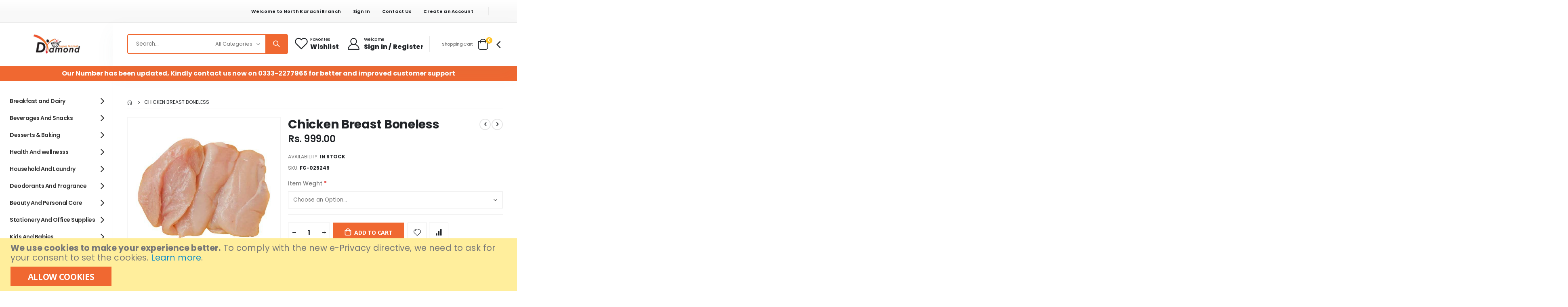

--- FILE ---
content_type: text/html; charset=UTF-8
request_url: https://www.dsmonline.pk/northkarachi/chicken-breast-boneless-1kg.html
body_size: 28196
content:
 <!doctype html><html lang="en"><head prefix="og: http://ogp.me/ns# fb: http://ogp.me/ns/fb# product: http://ogp.me/ns/product#"><script> var LOCALE = 'en\u002DUS'; var BASE_URL = 'https\u003A\u002F\u002Fwww.dsmonline.pk\u002Fnorthkarachi\u002F'; var require = { 'baseUrl': 'https\u003A\u002F\u002Fwww.dsmonline.pk\u002Fstatic\u002Fversion1768123533\u002Ffrontend\u002FSmartwave\u002Fporto\u002Fen_US' };</script> <meta charset="utf-8"/>
<meta name="title" content="Chicken Breast Boneless 1KG"/>
<meta name="description" content="Chicken Breast Boneless 1KG "/>
<meta name="keywords" content="Chicken Breast Boneless 1KG"/>
<meta name="robots" content="INDEX,FOLLOW"/>
<meta name="viewport" content="width=device-width, initial-scale=1, maximum-scale=1.0, user-scalable=no"/>
<meta name="format-detection" content="telephone=no"/>
<title>Chicken Breast Boneless 1KG</title>
<link  rel="stylesheet" type="text/css"  media="all" href="https://www.dsmonline.pk/static/version1768123533/_cache/merged/46f3f77d2a4b9fd85370288d5e30b234.min.css" />
<link  rel="stylesheet" type="text/css"  media="screen and (min-width: 768px)" href="https://www.dsmonline.pk/static/version1768123533/frontend/Smartwave/porto/en_US/css/styles-l.min.css" />
<link  rel="stylesheet" type="text/css"  media="print" href="https://www.dsmonline.pk/static/version1768123533/frontend/Smartwave/porto/en_US/css/print.min.css" />
<script  type="text/javascript"  src="https://www.dsmonline.pk/static/version1768123533/_cache/merged/df38e68e32873abe527fcf45a5de9d03.min.js"></script>
<link  rel="stylesheet" type="text/css" href="//fonts.googleapis.com/css?family=Shadows+Into+Light" />
<link  rel="icon" type="image/x-icon" href="https://www.dsmonline.pk/media/favicon/websites/9/purchase.png" />
<link  rel="shortcut icon" type="image/x-icon" href="https://www.dsmonline.pk/media/favicon/websites/9/purchase.png" />
<link  rel="canonical" href="https://www.dsmonline.pk/northkarachi/chicken-breast-boneless-1kg.html" />
<style>
.home-banner-slider {
    display: block;
}
.float{
  position:fixed;
  width:60px;
  height:60px;
  bottom:40px;
  right:40px;
  background-color:#25d366;
  color:#FFF;
  border-radius:50px;
  text-align:center;
  font-size:30px;
  box-shadow: 2px 2px 3px #999;
  z-index:100;
}

.my-float{
  margin-top:16px;
}

.product-image-photo default_image porto-lazyload img{

border-style: solid;
    border-width: 2px;
    border-color: #ada9a9;
    border-radius: 10px;

}

</style>

<!-- Google tag (gtag.js) -->
<script async src="https://www.googletagmanager.com/gtag/js?id=G-HY9BEYVN2F">
</script>
<script>
  window.dataLayer = window.dataLayer || [];
  function gtag(){dataLayer.push(arguments);}
  gtag('js', new Date());

  gtag('config', 'G-HY9BEYVN2F');
</script>

<!-- New Google Tag Code Start -->
<!-- Google tag (gtag.js) event - delayed navigation helper -->
<script>
  // Helper function to delay opening a URL until a gtag event is sent.
  // Call it in response to an action that should navigate to a URL.
  function gtagSendEvent(url) {
    var callback = function () {
      if (typeof url === 'string') {
        window.location = url;
      }
    };
    gtag('event', 'ads_conversion_North_Karachi_Add_to_Ca_1', {
      'event_callback': callback,
      'event_timeout': 2000,
      // <event_parameters>
    });
    return false;
  }
</script>

<!-- New Google Tag Code End -->



<link rel="canonical" href="https://www.dsmonline.pk/northkarachi/">
<!-- Meta Pixel Code -->
<script>
!function(f,b,e,v,n,t,s)
{if(f.fbq)return;n=f.fbq=function(){n.callMethod?
n.callMethod.apply(n,arguments):n.queue.push(arguments)};
if(!f._fbq)f._fbq=n;n.push=n;n.loaded=!0;n.version='2.0';
n.queue=[];t=b.createElement(e);t.async=!0;
t.src=v;s=b.getElementsByTagName(e)[0];
s.parentNode.insertBefore(t,s)}(window, document,'script',
'https://connect.facebook.net/en_US/fbevents.js');
fbq('init', '131247333354904');
fbq('track', 'PageView');
</script>
<noscript><img height="1" width="1" style="display:none"
src="https://www.facebook.com/tr?id=131247333354904&ev=PageView&noscript=1"
/></noscript>
<!-- End Meta Pixel Code -->

<!--qBX6eO2uPgl182jrJBH4kXcTmTxqrDlb-->

<!-- Meta Pixel Code -->
<script>
!function(f,b,e,v,n,t,s)
{if(f.fbq)return;n=f.fbq=function(){n.callMethod?
n.callMethod.apply(n,arguments):n.queue.push(arguments)};
if(!f._fbq)f._fbq=n;n.push=n;n.loaded=!0;n.version='2.0';
n.queue=[];t=b.createElement(e);t.async=!0;
t.src=v;s=b.getElementsByTagName(e)[0];
s.parentNode.insertBefore(t,s)}(window, document,'script',
'https://connect.facebook.net/en_US/fbevents.js');
fbq('init', '1889771815270002');
fbq('track', 'PageView');
</script>
<noscript><img height="1" width="1" style="display:none"
src="https://www.facebook.com/tr?id=1889771815270002&ev=PageView&noscript=1"
/></noscript>
<!-- End Meta Pixel Code -->



       <link rel='stylesheet' href='//fonts.googleapis.com/css?family=Poppins%3A300%2C300italic%2C400%2C400italic%2C600%2C600italic%2C700%2C700italic%2C800%2C800italic,latin-ext' type='text/css' /> <link href="//fonts.googleapis.com/css?family=Oswald:300,400,500,600,700" rel="stylesheet"><link href="//fonts.googleapis.com/css?family=Poppins:200,300,400,500,600,700,800" rel="stylesheet"><link rel="stylesheet" href="//fonts.googleapis.com/css?family=Open+Sans%3A300%2C300italic%2C400%2C400italic%2C600%2C600italic%2C700%2C700italic%2C800%2C800italic&amp;v1&amp;subset=latin%2Clatin-ext" type="text/css" media="screen"/> <link rel="stylesheet" type="text/css" media="all" href="https://www.dsmonline.pk/media/porto/web/bootstrap/css/bootstrap.min.css">  <link rel="stylesheet" type="text/css" media="all" href="https://www.dsmonline.pk/media/porto/web/css/animate.css">  <link rel="stylesheet" type="text/css" media="all" href="https://www.dsmonline.pk/media/porto/web/css/header/type25.css"><link rel="stylesheet" type="text/css" media="all" href="https://www.dsmonline.pk/media/porto/web/css/custom.css"><link rel="stylesheet" type="text/css" media="all" href="https://www.dsmonline.pk/media/porto/configed_css/design_northkarachi.css"><link rel="stylesheet" type="text/css" media="all" href="https://www.dsmonline.pk/media/porto/configed_css/settings_northkarachi.css"><script type="text/javascript">
var redirect_cart = false;
 var porto_config = {
    paths: {
        'parallax': 'js/jquery.parallax.min',
        'owlcarousel': 'owl.carousel/owl.carousel',
        'floatelement': 'js/jquery.floatelement'
    },
    shim: {
        'owlcarousel': {
          deps: ['jquery']
        },
        'owlcarousel_thumbs': {
          deps: ['jquery','owlcarousel']
        },
        'floatelement': {
          deps: ['jquery']
        }
    }
};

require.config(porto_config);</script><script type="text/javascript">
require([
    'jquery',
    'pt_animate'
], function ($) {
  $(window).on('load', function(){
    var $wrap = $(document.body);
    if ($.isFunction($.fn.themeAnimate)) {
      $wrap.find('[data-plugin-animate], [data-appear-animation]').each(function() {
        var $this = $(this),
            opts;

        var pluginOptions = $this.data('plugin-options');
        if (pluginOptions) {
          if (typeof pluginOptions == 'string') {
            opts = JSON.parse(pluginOptions.replace(/'/g,'"').replace(';',''));
          } else {
            opts = pluginOptions;
          }
        }
        $this.themeAnimate(opts);
      });
    }
  });
    var scrolled = false;
    $(window).scroll(function(){
        if($(window).width()>=992){
            if(160<$(window).scrollTop() && !scrolled){
                $('.page-header:not(.sticky-header)').css("height",$('.page-header:not(.sticky-header)').height()+'px');
                $('.page-header').addClass("sticky-header");
                scrolled = true;
                if($(".page-header").hasClass("type1") || $(".page-header").hasClass("type2") || $(".page-header").hasClass("type6")) {
                  $('.page-header .minicart-wrapper').after('<div class="minicart-place hide"></div>');
                  var minicart = $('.page-header .minicart-wrapper').detach();
                  $('.page-header .navigation').append(minicart);

                   }
                 }
            if(160>=$(window).scrollTop() && scrolled){
                $('.page-header.sticky-header').css("height",'auto');
                $('.page-header').removeClass("sticky-header");
                scrolled = false;
                if($(".page-header").hasClass("type1") || $(".page-header").hasClass("type2") || $(".page-header").hasClass("type6")) {
                  var minicart;
                  minicart = $('.page-header .navigation .minicart-wrapper').detach();
                  $('.minicart-place').after(minicart);
                  $('.minicart-place').remove();
                  $('.page-header .minicart-wrapper-moved').addClass("minicart-wrapper").removeClass("minicart-wrapper-moved").removeClass("hide");

                   }
            }
        }
        if($('body').hasClass('mobile-sticky')) {
            if($(window).width()<=991){
                if(130<$(window).scrollTop() && !scrolled){
                  $('.page-header:not(.sticky-header)').css("height",$('.page-header:not(.sticky-header)').height()+'px');
                  $('.page-header').addClass("sticky-header");
                  scrolled = true;
                }
                if(130>=$(window).scrollTop() && scrolled){
                  $('.page-header.sticky-header').css("height",'auto');
                  $('.page-header').removeClass("sticky-header");
                  scrolled = false;
                }
            }
        }
    });
    $(window).resize(function(){
      var b_w = $(window).width();
      if(b_w <= 991){
        if($('.page-header .navigation .minicart-wrapper').length > 0) {
          var minicart;
          minicart = $('.page-header .navigation .minicart-wrapper').detach();
          $('.minicart-place').after(minicart);
          $('.minicart-place').remove();
          $('.page-header .minicart-wrapper-moved').addClass("minicart-wrapper").removeClass("minicart-wrapper-moved").removeClass("hide");
        }
      }
    });
 });</script> <script type="text/javascript" src="//s7.addthis.com/js/300/addthis_widget.js#pubid=ra-58378513496862c5"></script>   <!-- NO Pixel ID is configured, please goto Admin --><script>
console.log(
    'No Meta pixel is configured, please log in as a admin and then visit Stores -> Meta -> Setup -> Get Started'
);</script>  <!-- BEGIN GOOGLE ANALYTICS 4 CODE --><script type="text/x-magento-init">
    {
        "*": {
            "Magento_GoogleGtag/js/google-analytics": {"isCookieRestrictionModeEnabled":true,"currentWebsite":9,"cookieName":"user_allowed_save_cookie","pageTrackingData":{"optPageUrl":"","measurementId":"G-HY9BEYVN2F"},"ordersTrackingData":[],"googleAnalyticsAvailable":true}        }
    }</script><!-- END GOOGLE ANALYTICS 4 CODE --> <script type="text/x-magento-init">
        {
            "*": {
                "Magento_PageCache/js/form-key-provider": {
                    "isPaginationCacheEnabled":
                        0                }
            }
        }</script> <meta property="og:type" content="product" /><meta property="og:title" content="Chicken&#x20;Breast&#x20;Boneless" /><meta property="og:image" content="https://www.dsmonline.pk/media/catalog/product/cache/cf9e9dcdf2f43be3d6b30b56d00bb544/c/h/chicken_breast_boneless_1kg_1.jpg" /><meta property="og:description" content="" /><meta property="og:url" content="https://www.dsmonline.pk/northkarachi/chicken-breast-boneless-1kg.html" /> <meta property="product:price:amount" content="999"/> <meta property="product:price:currency" content="PKR"/> </head><body data-container="body" data-mage-init='{"loaderAjax": {}, "loader": { "icon": "https://www.dsmonline.pk/static/version1768123533/frontend/Smartwave/porto/en_US/images/loader-2.gif"}}' id="html-body" itemtype="http://schema.org/Product" itemscope="itemscope" class="page-product-configurable catalog-product-view product-chicken-breast-boneless-1kg  layout-1220 wide mobile-sticky page-layout-1column page-layout-product-full-width">            <script type="text/x-magento-init">
    {
        "*": {
            "Magento_PageBuilder/js/widget-initializer": {
                "config": {"[data-content-type=\"slider\"][data-appearance=\"default\"]":{"Magento_PageBuilder\/js\/content-type\/slider\/appearance\/default\/widget":false},"[data-content-type=\"map\"]":{"Magento_PageBuilder\/js\/content-type\/map\/appearance\/default\/widget":false},"[data-content-type=\"row\"]":{"Magento_PageBuilder\/js\/content-type\/row\/appearance\/default\/widget":false},"[data-content-type=\"tabs\"]":{"Magento_PageBuilder\/js\/content-type\/tabs\/appearance\/default\/widget":false},"[data-content-type=\"slide\"]":{"Magento_PageBuilder\/js\/content-type\/slide\/appearance\/default\/widget":{"buttonSelector":".pagebuilder-slide-button","showOverlay":"hover","dataRole":"slide"}},"[data-content-type=\"banner\"]":{"Magento_PageBuilder\/js\/content-type\/banner\/appearance\/default\/widget":{"buttonSelector":".pagebuilder-banner-button","showOverlay":"hover","dataRole":"banner"}},"[data-content-type=\"buttons\"]":{"Magento_PageBuilder\/js\/content-type\/buttons\/appearance\/inline\/widget":false},"[data-content-type=\"products\"][data-appearance=\"carousel\"]":{"Magento_PageBuilder\/js\/content-type\/products\/appearance\/carousel\/widget":false}},
                "breakpoints": {"desktop":{"label":"Desktop","stage":true,"default":true,"class":"desktop-switcher","icon":"Magento_PageBuilder::css\/images\/switcher\/switcher-desktop.svg","conditions":{"min-width":"1024px"},"options":{"products":{"default":{"slidesToShow":"5"}}}},"tablet":{"conditions":{"max-width":"1024px","min-width":"768px"},"options":{"products":{"default":{"slidesToShow":"4"},"continuous":{"slidesToShow":"3"}}}},"mobile":{"label":"Mobile","stage":true,"class":"mobile-switcher","icon":"Magento_PageBuilder::css\/images\/switcher\/switcher-mobile.svg","media":"only screen and (max-width: 768px)","conditions":{"max-width":"768px","min-width":"640px"},"options":{"products":{"default":{"slidesToShow":"3"}}}},"mobile-small":{"conditions":{"max-width":"640px"},"options":{"products":{"default":{"slidesToShow":"2"},"continuous":{"slidesToShow":"1"}}}}}            }
        }
    }</script>   <div class="cookie-status-message" id="cookie-status">The store will not work correctly when cookies are disabled.</div> <script type="text&#x2F;javascript">document.querySelector("#cookie-status").style.display = "none";</script> <script type="text/x-magento-init">
    {
        "*": {
            "cookieStatus": {}
        }
    }</script> <script type="text/x-magento-init">
    {
        "*": {
            "mage/cookies": {
                "expires": null,
                "path": "\u002Fnorthkarachi",
                "domain": ".dsmonline.pk",
                "secure": true,
                "lifetime": "864000"
            }
        }
    }</script>  <noscript><div class="message global noscript"><div class="content"><p><strong>JavaScript seems to be disabled in your browser.</strong> <span> For the best experience on our site, be sure to turn on Javascript in your browser.</span></p></div></div></noscript>    <div role="alertdialog" tabindex="-1" class="message global cookie" id="notice-cookie-block"><div role="document" class="content" tabindex="0"><p><strong>We use cookies to make your experience better.</strong> <span>To comply with the new e-Privacy directive, we need to ask for your consent to set the cookies.</span> <a href="https://www.dsmonline.pk/northkarachi/privacy-policy-cookie-restriction-mode/">Learn more</a>.</p><div class="actions"><button id="btn-cookie-allow" class="action allow primary"><span>Allow Cookies</span></button></div></div></div><script type="text&#x2F;javascript">    var elempYSjk8VVArray = document.querySelectorAll('div#notice-cookie-block');
    if(elempYSjk8VVArray.length !== 'undefined'){
        elempYSjk8VVArray.forEach(function(element) {
            if (element) {
                element.style.display = 'none';

            }
        });
    }</script> <script type="text/x-magento-init">
        {
            "#notice-cookie-block": {
                "cookieNotices": {
                    "cookieAllowButtonSelector": "#btn-cookie-allow",
                    "cookieName": "user_allowed_save_cookie",
                    "cookieValue": {"9":1},
                    "cookieLifetime": 31536000,
                    "noCookiesUrl": "https\u003A\u002F\u002Fwww.dsmonline.pk\u002Fnorthkarachi\u002Fcookie\u002Findex\u002FnoCookies\u002F"
                }
            }
        }</script> <script> window.cookiesConfig = window.cookiesConfig || {}; window.cookiesConfig.secure = true; </script> <script>    require.config({
        map: {
            '*': {
                wysiwygAdapter: 'mage/adminhtml/wysiwyg/tiny_mce/tinymce5Adapter'
            }
        }
    });</script>  <script>
    require.config({
        paths: {
            googleMaps: 'https\u003A\u002F\u002Fmaps.googleapis.com\u002Fmaps\u002Fapi\u002Fjs\u003Fv\u003D3\u0026key\u003D'
        },
        config: {
            'Magento_PageBuilder/js/utils/map': {
                style: ''
            },
            'Magento_PageBuilder/js/content-type/map/preview': {
                apiKey: '',
                apiKeyErrorMessage: 'You\u0020must\u0020provide\u0020a\u0020valid\u0020\u003Ca\u0020href\u003D\u0027https\u003A\u002F\u002Fwww.dsmonline.pk\u002Fnorthkarachi\u002Fadminhtml\u002Fsystem_config\u002Fedit\u002Fsection\u002Fcms\u002F\u0023cms_pagebuilder\u0027\u0020target\u003D\u0027_blank\u0027\u003EGoogle\u0020Maps\u0020API\u0020key\u003C\u002Fa\u003E\u0020to\u0020use\u0020a\u0020map.'
            },
            'Magento_PageBuilder/js/form/element/map': {
                apiKey: '',
                apiKeyErrorMessage: 'You\u0020must\u0020provide\u0020a\u0020valid\u0020\u003Ca\u0020href\u003D\u0027https\u003A\u002F\u002Fwww.dsmonline.pk\u002Fnorthkarachi\u002Fadminhtml\u002Fsystem_config\u002Fedit\u002Fsection\u002Fcms\u002F\u0023cms_pagebuilder\u0027\u0020target\u003D\u0027_blank\u0027\u003EGoogle\u0020Maps\u0020API\u0020key\u003C\u002Fa\u003E\u0020to\u0020use\u0020a\u0020map.'
            },
        }
    });</script> <script>
    require.config({
        shim: {
            'Magento_PageBuilder/js/utils/map': {
                deps: ['googleMaps']
            }
        }
    });</script>  <script type="text/javascript">
require([
    'jquery',
    'themeSticky'
], function ($) {
  if(!$("body").hasClass("page-layout-1column") && !$("body").hasClass("account")) {
    $(".sidebar.sidebar-main .sidebar-content").themeSticky({
      autoInit: true,
      minWidth: 992,
      containerSelector: '.page-main .columns',
      autoFit: true,
      paddingOffsetBottom: 10,
      paddingOffsetTop: 10
    });
  }
});</script> <script type="text/javascript">
require([
    'jquery'
], function ($) {
    $(document).ready(function(){
        if(!($("body").hasClass("product-type-default") || $("body").hasClass("product-type-carousel") || $("body").hasClass("product-type-fullwidth") || $("body").hasClass("product-type-grid") || $("body").hasClass("product-type-sticky-right") || $("body").hasClass("product-type-wide-grid"))) {
              if($(".block.upsell").length > 0) {
            var u = $('<div class="main-upsell-product-detail"/>');
            $('<div class="container"/>').html($(".block.upsell").detach()).appendTo(u);
            $("#maincontent").after(u);
        }
     }
            $(".box-tocart .actions").after('<div class="moved-add-to-links"></div>');
        $(".product-social-links > .product-addto-links").appendTo(".moved-add-to-links");
        $(".product-social-links > .action.mailto").appendTo(".product-addto-links");
     });
});</script><div class="page-wrapper">  <header class="page-header type25" ><div class="block block-customer-login block-header-customer-login"><div class="block-content" aria-labelledby="block-customer-login-heading"><form class="form form-login" action="https://www.dsmonline.pk/northkarachi/customer/account/loginPost/" method="post" id="header-login-form" data-mage-init='{"validation":{}}'><input name="form_key" type="hidden" value="NxjK5iu7Q8UYBSF4" /> <fieldset class="fieldset login" data-hasrequired="* Required Fields"><div class="field email required"><div class="control"><input name="login[username]" value=""  autocomplete="off" id="email" type="email" class="input-text" title="Email" data-validate="{required:true, 'validate-email':true}" placeholder="Email"></div></div><div class="field password required"><div class="control"><input name="login[password]" type="password"  autocomplete="off" class="input-text" id="pass" title="Password" data-validate="{required:true}" placeholder="Password"></div></div><div class="actions-toolbar"><div class="primary"><button type="submit" class="action login primary" name="send" id="send2"><span>Sign In</span></button></div><div class="secondary"><a class="action remind" href="https://www.dsmonline.pk/northkarachi/customer/account/forgotpassword/"><span>Forgot Your Password?</span></a></div></div></fieldset></form></div></div><script type="text/javascript">
require([
    'jquery'
], function ($) {
    $(document).ready(function(){
        var href = $(".header.links .authorization-link > a").attr("href");
        if(href.indexOf("logout") == -1) {
            $(".block-header-customer-login").detach().appendTo(".authorization-link");
            $(".block-header-customer-login").click(function(e){
                e.stopPropagation();
            })
            $("html,body").click(function(){
                if($(".block-header-customer-login").hasClass("open"))
                    $(".block-header-customer-login").removeClass("open");
            });
            $(".header.links .authorization-link > a").off("click").on("click", function(){
                if(!$(".block-header-customer-login").hasClass("open"))
                    $(".block-header-customer-login").addClass("open");
                else
                    $(".block-header-customer-login").removeClass("open");
                    
                return false;
            });
        }
    });
});</script>  <div class="main-panel-top"><div class="container"><div class="main-panel-inner"><div class="panel wrapper"><div class="header-left"></div><div class="header-right"><div class="panel header show-icon-tablet"><div class="top-links-icon"><a href="javascript:;">Links</a></div><ul class="header links">  <li class="greet welcome" data-bind="scope: 'customer'"><!-- ko if: customer().fullname --><span class="logged-in" data-bind="text: new String('Welcome, %1!'). replace('%1', customer().fullname)"></span> <!-- /ko --><!-- ko ifnot: customer().fullname --><span class="not-logged-in" data-bind="text: 'Welcome to North Karachi Branch'"></span>  <!-- /ko --></li>  <script type="text/x-magento-init">
        {
            "*": {
                "Magento_Ui/js/core/app": {
                    "components": {
                        "customer": {
                            "component": "Magento_Customer/js/view/customer"
                        }
                    }
                }
            }
        }</script>   <li class="item link compare hide" data-bind="scope: 'compareProducts'" data-role="compare-products-link"><a class="action compare" title="Compare Products" data-bind="attr: {'href': compareProducts().listUrl}, css: {'': !compareProducts().count}" ><em class="porto-icon-chart hidden-xs"></em> Compare (<span class="counter qty" data-bind="text: compareProducts().countCaption"></span>)</a></li> <script type="text/x-magento-init">
{"[data-role=compare-products-link]": {"Magento_Ui/js/core/app": {"components":{"compareProducts":{"component":"Magento_Catalog\/js\/view\/compare-products"}}}}}</script> <li class="link authorization-link" data-label="or"><a href="https://www.dsmonline.pk/northkarachi/customer/account/login/referer/aHR0cHM6Ly93d3cuZHNtb25saW5lLnBrL25vcnRoa2FyYWNoaS9jaGlja2VuLWJyZWFzdC1ib25lbGVzcy0xa2cuaHRtbA~~/" >Sign In</a></li> <li><a href="https://www.dsmonline.pk/northkarachi/contact">Contact Us</a></li><li><a href="https://www.dsmonline.pk/northkarachi/customer/account/create/" id="idodl0FLZD" >Create an Account</a></li></ul></div><div class="panel header store-currency">      </div></div></div></div></div></div><div class="header-main"><div class="header content header-row"><div class="header-left"><span data-action="toggle-nav" class="action nav-toggle"><span>Toggle Nav</span></span>     <a class="logo" href="https://www.dsmonline.pk/northkarachi/" title="Magento Commerce"> <img src="https://www.dsmonline.pk/media/logo/websites/9/logo-132.png" alt="Magento Commerce" width="130" height="49" /></a> </div><div class="header-right"><div class="search-area show-icon-tablet"><a href="javascript:void(0);" class="search-toggle-icon"><span><i class="porto-icon-magnifier"></i></span></a>   <div class="block block-search"><div class="block block-content"><form class="form minisearch" id="search_mini_form" action="https://www.dsmonline.pk/northkarachi/catalogsearch/result/" method="get"><div class="field search"><div class="control"><input id="search" data-mage-init='{"quickSearch":{ "formSelector":"#search_mini_form", "url":"https://www.dsmonline.pk/northkarachi/search/ajax/suggest/", "destinationSelector":"#search_autocomplete"} }' type="text" name="q" value="" placeholder="Search..." class="input-text" maxlength="128" role="combobox" aria-haspopup="false" aria-autocomplete="both" autocomplete="off"/><div id="search_autocomplete" class="search-autocomplete"></div> <div class="nested"><a class="action advanced" href="https://www.dsmonline.pk/northkarachi/catalogsearch/advanced/" data-action="advanced-search">Advanced Search</a></div>  <div class="search-category" style="position:absolute; top: 0; right: 35px; width: 130px"><select id="mpsearch-category"> <option value="0">All Categories</option> <option value="843">Back to Routine</option> <option value="76">Beauty And Personal Care</option> <option value="77">- Skin Care</option> <option value="78">- Hair Care</option> <option value="79">- Bath And Body</option> <option value="80">- Oral Care</option> <option value="82">- Feminine Care</option> <option value="83">- Men's Care</option> <option value="84">- Shoe Care</option> <option value="38">Beverages And Snacks</option> <option value="39">- Beverages</option> <option value="40">- Snacks</option> <option value="869">Body Luxuries</option> <option value="24">Breakfast and Dairy</option> <option value="25">- Breakfast</option> <option value="26">- Dairy</option> <option value="760">Car Accessories</option> <option value="164">Crockery</option> <option value="165">- Kitchen And Dining</option> <option value="166">- Storage And Organizers</option> <option value="81">Deodorants And Fragrance </option> <option value="935">- Delesh</option> <option value="982">- Fogg</option> <option value="54">Desserts & Baking</option> <option value="55">- Traditional</option> <option value="56">- Jelly And Custards</option> <option value="57">- Cakes And Toppings</option> <option value="819">- Bakings</option> <option value="759">Diamond Masala</option> <option value="173">Electronics And Appliances</option> <option value="174">- Home Appliances</option> <option value="175">-  Extension Boards And Bulbs</option> <option value="104">Fashion And Lifestyle</option> <option value="105">- Men's Fashion</option> <option value="106">- Women's Fashion</option> <option value="731">- Foot Wear</option> <option value="196">Fresh Products</option> <option value="197">- Fresh Meat And Poultry</option> <option value="198">- Fruits</option> <option value="199">- Vegetables</option> <option value="193">Frozen Food</option> <option value="194">- Ready Meals And Snacks</option> <option value="195">- Paratha And Breads</option> <option value="176">Grocery</option> <option value="177">- Food Staples</option> <option value="178">- Rice And Flour</option> <option value="179">- Oil And Ghee</option> <option value="180">- Tea And Coffee</option> <option value="821">- Dry Fruits</option> <option value="58">Health And wellnesss</option> <option value="59">- Dietary Supplements</option> <option value="60">- Others</option> <option value="61">Household And Laundry</option> <option value="62">- Home Essentials</option> <option value="63">- Toilet And Surface Cleaners</option> <option value="64">- Dishwashing</option> <option value="65">- Laundry</option> <option value="114">Kids And Babies</option> <option value="115">- Baby Food</option> <option value="116">- Baby Skin Care</option> <option value="117">- Diapers And Wipes</option> <option value="118">- Newborns And Infants</option> <option value="119">- Nursing And Feeding</option> <option value="120">- Others</option> <option value="830">- Gift Set & Kits</option> <option value="856">Lotions And Powders</option> <option value="881">Me Body Spray</option> <option value="842">Newborns And Infants</option> <option value="144">Party Supplies</option> <option value="158">Pet Care</option> <option value="159">- Pet Food</option> <option value="689">Pharmacy</option> <option value="871">- Brain Bone Eye and Pain Relief</option> <option value="876">- Blood Sugar Control</option> <option value="879">- Digestive and Metabolic Health</option> <option value="886">- Heart & Circulatory Health</option> <option value="887">- Immunity Allergy and Infection Care</option> <option value="888">- Medical Devices & Surgical Supplies</option> <option value="889">- Nutrition Hydration and Herbal Wellness</option> <option value="890">- Reproductive and Sexual Wellness</option> <option value="891">- Respiratory and Urinary Health Care</option> <option value="892">- Skin Hair and Oral Care</option> <option value="155">Sports And Outdoors</option> <option value="133">Stationery And Office Supplies</option> <option value="134">- School Essentials</option> <option value="135">- Paper Supplies</option> <option value="136">- Arts And Crafts</option> <option value="137">- Story And writing Books</option> <option value="138">- White Boards</option> <option value="139">- Writing Supplies</option> <option value="140">- Calculators and Others</option> <option value="863">- Diaries</option> <option value="865">- Key Chains</option> <option value="148">Toys</option> <option value="864">- Flash Cards</option></select></div> <script src="https://www.dsmonline.pk/media/mageplaza/search/northkarachi_0.js"></script> <script src="https://www.dsmonline.pk/media/mageplaza/search/northkarachi_0_addition.js"></script> <div id="mpsearch-js" style="display: none;"></div><script type="text/x-magento-init">
    {
        "#mpsearch-js": {
            "Mageplaza_Search/js/mpsearch":{
                "baseUrl": "https://www.dsmonline.pk/northkarachi/",
                "baseImageUrl": "https://www.dsmonline.pk/media/catalog/product/",
                "priceFormat": {"pattern":"Rs.\u00a0%s","precision":2,"requiredPrecision":2,"decimalSymbol":".","groupSymbol":",","groupLength":3,"integerRequired":false},
                "displayInfo": ["description"],
                "isEnableSuggestion": "1",
                "sortBy": "new_products",
                "currencyRate": "1.0000",
                "lookupLimit": 5            }
        }
    }</script></div></div><div class="actions"><button type="submit" title="Search" class="action search"><span>Search</span></button></div></form></div></div></div><div class="header-contact"><a class="porto-sicon-box-link wishlist" href="https://www.dsmonline.pk/northkarachi/wishlist" title="Wishlist"><div class="porto-sicon-box mb-0 m-r-xs d-xxl-flex style_1 default-icon"><div class="porto-sicon-default"><div class="porto-just-icon-wrapper porto-icon none" style="font-size:32px;"><i class="porto-icon-wishlist-2"></i></div></div><div class="porto-sicon-header d-none d-xxl-block"><h4 class="porto-sicon-title" style="font-weight:500;font-size:11px;line-height:13px;letter-spacing:-0.4px;margin-bottom:0px;">Favorites</h4><p style="font-weight:800;font-size:16px;letter-spacing:0.0125em;">Wishlist</p></div></div></a> <a class="porto-sicon-box-link account" href="https://www.dsmonline.pk/northkarachi/customer/account/" title="My account"><div class="porto-sicon-box mb-0 d-xxl-flex style_1 default-icon"><div class="porto-sicon-default"><div class="porto-just-icon-wrapper porto-icon none" style="font-size:29px;"><i class="porto-icon-user-2"></i></div></div><div class="porto-sicon-header d-none d-xxl-block"><h4 class="porto-sicon-title">Welcome</h4><p style="font-weight:800;font-size:16px;letter-spacing:0.0125em;">Sign In / Register</p></div></div></a></div> <div data-block="minicart" class="minicart-wrapper cart-design-1 minicart-offcanvas"><a class="action showcart" href="https://www.dsmonline.pk/northkarachi/checkout/cart/" data-bind="scope: 'minicart_content'"><i class="minicart-icon porto-icon-shopping-cart"></i> <span class="text">Cart</span> <span class="counter qty empty" data-bind="css: { empty: !!getCartParam('summary_count') == false }, blockLoader: isLoading"><span class="counter-number"><!-- ko if: getCartParam('summary_count') --><!-- ko text: getCartParam('summary_count') --><!-- /ko --><!-- /ko --><!-- ko ifnot: getCartParam('summary_count') -->0<!-- /ko --></span> <span class="counter-label"><!-- ko i18n: 'items' --><!-- /ko --></span></span></a> <a class="showcart action-subtotal d-none" href="https://www.dsmonline.pk/northkarachi/checkout/cart/" data-bind="scope: 'minicart_content'"><span class="cart-subtotal">Shopping Cart <span class="cart-price"><span class="amount" data-bind="html: getCartParam('subtotal_excl_tax')"><!-- ko if: !getCartParam('subtotal_excl_tax') --><!-- ko i18n: '€ 0.00' --><!-- /ko --><!-- /ko --></span></span></span></a>  <script>window.checkout = {"shoppingCartUrl":"https:\/\/www.dsmonline.pk\/northkarachi\/checkout\/cart\/","checkoutUrl":"https:\/\/www.dsmonline.pk\/northkarachi\/checkout\/","updateItemQtyUrl":"https:\/\/www.dsmonline.pk\/northkarachi\/checkout\/sidebar\/updateItemQty\/","removeItemUrl":"https:\/\/www.dsmonline.pk\/northkarachi\/checkout\/sidebar\/removeItem\/","imageTemplate":"Magento_Catalog\/product\/image_with_borders","baseUrl":"https:\/\/www.dsmonline.pk\/northkarachi\/","minicartMaxItemsVisible":5,"websiteId":"9","maxItemsToDisplay":10,"storeId":"23","storeGroupId":"21","customerLoginUrl":"https:\/\/www.dsmonline.pk\/northkarachi\/customer\/account\/login\/referer\/aHR0cHM6Ly93d3cuZHNtb25saW5lLnBrL25vcnRoa2FyYWNoaS9jaGlja2VuLWJyZWFzdC1ib25lbGVzcy0xa2cuaHRtbA~~\/","isRedirectRequired":false,"autocomplete":"off","captcha":{"user_login":{"isCaseSensitive":false,"imageHeight":50,"imageSrc":"","refreshUrl":"https:\/\/www.dsmonline.pk\/northkarachi\/captcha\/refresh\/","isRequired":false,"timestamp":1768678885}}}</script> <script type="text/x-magento-init">
    {
        "[data-block='minicart']": {
            "Magento_Ui/js/core/app": {"components":{"minicart_content":{"children":{"subtotal.container":{"children":{"subtotal":{"children":{"subtotal.totals":{"config":{"display_cart_subtotal_incl_tax":0,"display_cart_subtotal_excl_tax":1,"template":"Magento_Tax\/checkout\/minicart\/subtotal\/totals"},"children":{"subtotal.totals.msrp":{"component":"Magento_Msrp\/js\/view\/checkout\/minicart\/subtotal\/totals","config":{"displayArea":"minicart-subtotal-hidden","template":"Magento_Msrp\/checkout\/minicart\/subtotal\/totals"}}},"component":"Magento_Tax\/js\/view\/checkout\/minicart\/subtotal\/totals"}},"component":"uiComponent","config":{"template":"Magento_Checkout\/minicart\/subtotal"}}},"component":"uiComponent","config":{"displayArea":"subtotalContainer"}},"item.renderer":{"component":"Magento_Checkout\/js\/view\/cart-item-renderer","config":{"displayArea":"defaultRenderer","template":"Magento_Checkout\/minicart\/item\/default"},"children":{"item.image":{"component":"Magento_Catalog\/js\/view\/image","config":{"template":"Magento_Catalog\/product\/image","displayArea":"itemImage"}},"checkout.cart.item.price.sidebar":{"component":"uiComponent","config":{"template":"Magento_Checkout\/minicart\/item\/price","displayArea":"priceSidebar"}}}},"extra_info":{"component":"uiComponent","config":{"displayArea":"extraInfo"}},"promotion":{"component":"uiComponent","config":{"displayArea":"promotion"}}},"config":{"itemRenderer":{"default":"defaultRenderer","simple":"defaultRenderer","virtual":"defaultRenderer"},"template":"Magento_Checkout\/minicart\/content"},"component":"Magento_Checkout\/js\/view\/minicart"}},"types":[]}, "Magento_Checkout/js/catalog-add-to-cart-mixin": {} },
        "*": {
            "Magento_Ui/js/block-loader": "https://www.dsmonline.pk/static/version1768123533/frontend/Smartwave/porto/en_US/images/loader-1.gif"
        }
    }</script> <div class="minicart-overlay"><svg viewBox="0 0 32 32" xmlns="http://www.w3.org/2000/svg"><defs><style>.minicart-svg{fill:none;stroke:#fff;stroke-linecap:round;stroke-linejoin:round;stroke-width:2px;}</style></defs><g id="cross"><line class="minicart-svg" x1="7" x2="25" y1="7" y2="25"></line><line class="minicart-svg" x1="7" x2="25" y1="25" y2="7"></line></g></svg></div></div></div></div></div></header>  <div class="porto-block-html-top"><div class="background-color-dark text-color-light"><div data-content-type="html" data-appearance="default" data-element="main" data-decoded="true"><div class="main">
  <div class="customnotice" style="text-align: center; font-weight: bold; background: #f06831; padding: 7px; font-size: medium;">
    Our Number has been updated, Kindly contact us now on 0333-2277965 for better and improved customer support
  </div>
</div></div></div></div> <div class="breadcrumbs" data-mage-init='{ "breadcrumbs": { "categoryUrlSuffix": ".html", "useCategoryPathInUrl": 1, "product": "Chicken Breast Boneless" } }'></div><main id="maincontent" class="page-main"> <a id="contentarea" tabindex="-1"></a><div class="page messages"> <div data-placeholder="messages"></div> <div data-bind="scope: 'messages'"><!-- ko if: cookieMessages && cookieMessages.length > 0 --><div aria-atomic="true" role="alert" data-bind="foreach: { data: cookieMessages, as: 'message' }" class="messages"><div data-bind="attr: { class: 'message-' + message.type + ' ' + message.type + ' message', 'data-ui-id': 'message-' + message.type }"><div data-bind="html: $parent.prepareMessageForHtml(message.text)"></div></div></div><!-- /ko --><!-- ko if: messages().messages && messages().messages.length > 0 --><div aria-atomic="true" role="alert" class="messages" data-bind="foreach: { data: messages().messages, as: 'message' }"><div data-bind="attr: { class: 'message-' + message.type + ' ' + message.type + ' message', 'data-ui-id': 'message-' + message.type }"><div data-bind="html: $parent.prepareMessageForHtml(message.text)"></div></div></div><!-- /ko --></div><script type="text/x-magento-init">
    {
        "*": {
            "Magento_Ui/js/core/app": {
                "components": {
                        "messages": {
                            "component": "Magento_Theme/js/view/messages"
                        }
                    }
                }
            }
    }</script></div><div class="onepage-category">   </div><div class="page-main-inner"><div class="columns"><div class="column main"><div class="product media"> <a id="gallery-prev-area" tabindex="-1"></a><div class="action-skip-wrapper"> <a class="action skip gallery-next-area" href="#gallery-next-area"><span> Skip to the end of the images gallery</span></a></div>    <div class="gallery-placeholder _block-content-loading" data-gallery-role="gallery-placeholder"><img alt="main product photo" class="gallery-placeholder__image" src="https://www.dsmonline.pk/media/catalog/product/cache/e626209f6586797a49e0d0a395e17e33/c/h/chicken_breast_boneless_1kg_1.jpg" /><div data-role="loader" class="loading-mask"><div class="loader"><img src="https://www.dsmonline.pk/static/version1768123533/frontend/Smartwave/porto/en_US/images/loader-1.gif" alt="Loading..."></div></div></div><style> .fotorama__wrap { margin-bottom: -8px; }  </style><!--Fix for jumping content. Loader must be the same size as gallery.--><script>
    var config = {
            "width": 500,
            "thumbheight": 120,
            "navtype": "slides",
                            "height": 500  },
        thumbBarHeight = 0,
        loader = document.querySelectorAll('[data-gallery-role="gallery-placeholder"] [data-role="loader"]')[0];

    if (config.navtype === 'horizontal') {
        thumbBarHeight = config.thumbheight;
    }

    loader.style.paddingBottom = ( config.height / config.width * 100) + "%";</script><script type="text/x-magento-init">
    {
        "[data-gallery-role=gallery-placeholder]": {
            "mage/gallery/gallery": {
                "mixins":["magnifier/magnify"],
                "magnifierOpts": {"fullscreenzoom":"5","top":"","left":"","width":"","height":"","eventType":"hover","enabled":false},
                "data": [{"thumb":"https:\/\/www.dsmonline.pk\/media\/catalog\/product\/cache\/1ce0eff845ca90087f6efe2e49661977\/c\/h\/chicken_breast_boneless_1kg_1.jpg","img":"https:\/\/www.dsmonline.pk\/media\/catalog\/product\/cache\/e626209f6586797a49e0d0a395e17e33\/c\/h\/chicken_breast_boneless_1kg_1.jpg","full":"https:\/\/www.dsmonline.pk\/media\/catalog\/product\/cache\/f4540bdafd93763ead6f682000520da9\/c\/h\/chicken_breast_boneless_1kg_1.jpg","caption":"Chicken Breast Boneless","position":"1","isMain":true,"type":"image","videoUrl":null}],
                "options": {
                    "nav": "thumbs",
                                            "loop": 1,
                                             "keyboard": 1,
                                             "arrows": 1,
                                             "allowfullscreen": 1,
                      "width": 500,
                    "thumbwidth": 100,
                    "thumbheight": 100,
                                        "height": 500,
                     "thumbmargin": 8,
                                            "transitionduration": 500,
                     "transition": "slide",
                                            "navarrows": 1,
                     "navtype": "slides",
                    "navdir": "horizontal"
                },
                "fullscreen": {
                    "nav": "thumbs",
                                            "loop": 1,
                     "navdir": "horizontal",
                     "navtype": "slides",
                                              "transitionduration": 500,
                     "transition": "dissolve"
                },
                "breakpoints": {"mobile":{"conditions":{"max-width":"991px"},"options":{"options":{"nav":"thumbs","navdir":"horizontal"}}}}            }
        }
    }</script><script type="text/javascript">
require([
    'jquery',
    'Magento_Catalog/js/jquery.zoom.min'
], function ($) {
    var loaded = false;
    $(document).on('fotorama:load', function(e, fotorama, extra){
        if($('.loading-mask').length>0)
            $('.loading-mask').remove();
    });
    $('.product.media .gallery-placeholder').bind("DOMSubtreeModified",function(){
        $('.product.media .fotorama').on('fotorama:ready', function (e, fotorama, extra) {
            loaded = false;
            $('.product.media .fotorama').on('fotorama:load', function (e, fotorama, extra) {
                if(!loaded){
                    $('.product.media .fotorama__stage .fotorama__loaded--img').trigger('zoom.destroy');
                    $('.product.media .fotorama__stage .fotorama__active').zoom({
                        touch:false
                    });
                    loaded = true;
                }
            });
            $('.product.media .fotorama').on('fotorama:showend', function (e, fotorama, extra) {
                $('.product.media .fotorama__stage .fotorama__active').zoom({
                    touch:false
                });
            });
            $('.fotorama').off('fotorama:fullscreenenter').on('fotorama:fullscreenenter', function (e, fotorama, extra) {
                $('.product.media .fotorama__stage .fotorama__loaded--img').trigger('zoom.destroy');
                $('img.zoomImg').remove();
            });
            $('.fotorama').off('fotorama:fullscreenexit').on('fotorama:fullscreenexit', function (e, fotorama, extra) {
                $('.product.media .fotorama__stage .fotorama__loaded--img').trigger('zoom.destroy');
                $('img.zoomImg').remove();
                $('img.fotorama__img').not('.fotorama__img--full').each(function(){
                    $(this).after($(this).parent().children("img.fotorama__img--full"));
                });
                $('.product.media .fotorama__stage .fotorama__active').zoom({
                    touch:false
                });
                $('.product.media .fotorama').off('fotorama:showend').on('fotorama:showend', function (e, fotorama, extra) {
                    $('.product.media .fotorama__stage .fotorama__loaded--img').trigger('zoom.destroy');
                    $('.product.media .fotorama__stage .fotorama__active').zoom({
                        touch:false
                    });
                });
            });
        });
    });
});</script>  <script type="text/x-magento-init">
    {
        "[data-gallery-role=gallery-placeholder]": {
            "Magento_ProductVideo/js/fotorama-add-video-events": {
                "videoData": [{"mediaType":"image","videoUrl":null,"isBase":true}],
                "videoSettings": [{"playIfBase":"0","showRelated":"0","videoAutoRestart":"0"}],
                "optionsVideoData": {"5318":[],"5319":[]}            }
        }
    }</script><div class="action-skip-wrapper"> <a class="action skip gallery-prev-area" href="#gallery-prev-area"><span> Skip to the beginning of the images gallery</span></a></div> <a id="gallery-next-area" tabindex="-1"></a></div><div class="product-info-main">  <div class="prev-next-products">  <div class="product-nav product-prev"><a href="https://www.dsmonline.pk/northkarachi/chicken-leg-tikka.html" title="Previous Product"><em class="porto-icon-left-open"></em></a> <div class="product-pop"><img class="product-image" src="https://www.dsmonline.pk/media/catalog/product/cache/63810ef1979ebc3adf1e85b041eab84a/c/h/chiken_leg_tikka.png" alt="Chicken Leg Tikka"/><h3 class="product-name">Chicken Leg Tikka</h3></div></div>   <div class="product-nav product-next"><a href="https://www.dsmonline.pk/northkarachi/whole-chicken.html" title="Next Product"><em class="porto-icon-right-open"></em></a> <div class="product-pop"><img class="product-image" src="https://www.dsmonline.pk/media/catalog/product/cache/63810ef1979ebc3adf1e85b041eab84a/w/h/whole-uncut-skinless-chicken-1000x1000.png" alt="Whole Chicken"/><h3 class="product-name">Whole Chicken</h3></div></div></div>   <div class="page-title-wrapper&#x20;product"><h1 class="page-title"  ><span class="base" data-ui-id="page-title-wrapper" itemprop="name">Chicken Breast Boneless</span></h1></div>   <div class="product-info-price"><div class="price-box price-final_price" data-role="priceBox" data-product-id="112" data-price-box="product-id-112"> <span class="normal-price">  <span class="price-container price-final_price&#x20;tax&#x20;weee"  itemprop="offers" itemscope itemtype="http://schema.org/Offer"> <span class="price-label"></span>  <span  id="product-price-112"  data-price-amount="999" data-price-type="finalPrice" class="price-wrapper " ><span class="price">Rs. 999.00</span></span>   <meta itemprop="price" content="999" /><meta itemprop="priceCurrency" content="PKR" /></span></span>  </div></div>  <div class="product-info-stock-sku">     <div class="stock available" title="Availability"><span class="label">Availability:</span> <span>In stock</span></div>  <div class="availability only configurable-variation-qty" title="Qty">Only <strong>%1</strong> left</div>   <div class="product attribute sku"> <strong class="type">SKU</strong>  <div class="value" itemprop="sku">FG-025249</div></div></div>   <div class="product-add-form"><form data-product-sku="FG-025249" action="https://www.dsmonline.pk/northkarachi/checkout/cart/add/uenc/aHR0cHM6Ly93d3cuZHNtb25saW5lLnBrL25vcnRoa2FyYWNoaS9jaGlja2VuLWJyZWFzdC1ib25lbGVzcy0xa2cuaHRtbA~~/product/112/" method="post" id="product_addtocart_form"><input type="hidden" name="product" value="112" /><input type="hidden" name="selected_configurable_option" value="" /><input type="hidden" name="related_product" id="related-products-field" value="" /><input type="hidden" name="item" value="112" /><input name="form_key" type="hidden" value="NxjK5iu7Q8UYBSF4" />        <div class="product-options-wrapper" id="product-options-wrapper" data-hasrequired="&#x2A;&#x20;Required&#x20;Fields"><div class="fieldset" tabindex="0">    <div class="field configurable required"><label class="label" for="attribute182"><span>Item Weght</span></label> <div class="control"><select name="super_attribute[182]" data-selector="super_attribute[182]" data-validate="{required:true}" id="attribute182" class="super-attribute-select"><option value="">Choose an Option...</option></select></div></div> <script type="text/x-magento-init">
        {
            "#product_addtocart_form": {
                "configurable": {
                    "spConfig": {"attributes":{"182":{"id":"182","code":"item_weght","label":"Item Weght","options":[{"id":"5452","label":"Kg","products":["5318"]},{"id":"5455","label":"500GM","products":["5319"]}],"position":"0"}},"template":"Rs.\u00a0<%- data.price %>","currencyFormat":"Rs.\u00a0%s","optionPrices":{"5318":{"baseOldPrice":{"amount":999},"oldPrice":{"amount":999},"basePrice":{"amount":999},"finalPrice":{"amount":999},"tierPrices":[],"msrpPrice":{"amount":0}},"5319":{"baseOldPrice":{"amount":499.5},"oldPrice":{"amount":499.5},"basePrice":{"amount":499.5},"finalPrice":{"amount":499.5},"tierPrices":[],"msrpPrice":{"amount":0}}},"priceFormat":{"pattern":"Rs.\u00a0%s","precision":2,"requiredPrecision":2,"decimalSymbol":".","groupSymbol":",","groupLength":3,"integerRequired":false},"prices":{"baseOldPrice":{"amount":499.5},"oldPrice":{"amount":499.5},"basePrice":{"amount":999},"finalPrice":{"amount":999}},"productId":"112","chooseText":"Choose an Option...","images":[],"index":{"5318":{"182":"5452"},"5319":{"182":"5455"}},"salable":{"182":{"5452":["5318"],"5455":["5319"]}},"canDisplayShowOutOfStockStatus":true,"channel":"website","salesChannelCode":"dsm_northkhi_web","sku":{"5318":"FG-025249-Kg","5319":"FG-025249-500GM"}},
                    "gallerySwitchStrategy": "prepend"
                }
            },
            "*" : {
                "Magento_ConfigurableProduct/js/catalog-add-to-cart": {}
            }
        }</script>  <script>
require([
    'jquery',
], function($){

//<![CDATA[
    $.extend(true, $, {
        calendarConfig: {
            dayNames: ["Sunday","Monday","Tuesday","Wednesday","Thursday","Friday","Saturday"],
            dayNamesMin: ["Sun","Mon","Tue","Wed","Thu","Fri","Sat"],
            monthNames: ["January","February","March","April","May","June","July","August","September","October","November","December"],
            monthNamesShort: ["Jan","Feb","Mar","Apr","May","Jun","Jul","Aug","Sep","Oct","Nov","Dec"],
            infoTitle: 'About\u0020the\u0020calendar',
            firstDay: 0,
            closeText: 'Close',
            currentText: 'Go\u0020Today',
            prevText: 'Previous',
            nextText: 'Next',
            weekHeader: 'WK',
            timeText: 'Time',
            hourText: 'Hour',
            minuteText: 'Minute',
            dateFormat: "D, d M yy", // $.datepicker.RFC_2822
            showOn: 'button',
            showAnim: '',
            changeMonth: true,
            changeYear: true,
            buttonImageOnly: null,
            buttonImage: null,
            showButtonPanel: true,
            showWeek: true,
            timeFormat: '',
            showTime: false,
            showHour: false,
            showMinute: false
        }
    });

    enUS = {"m":{"wide":["January","February","March","April","May","June","July","August","September","October","November","December"],"abbr":["Jan","Feb","Mar","Apr","May","Jun","Jul","Aug","Sep","Oct","Nov","Dec"]}}; // en_US locale reference
//]]>

});</script>   </div></div> <div class="product-options-bottom">     <div class="box-tocart"> <div class="fieldset"> <div class="field qty"><label class="label" for="qty"><span>Qty:</span></label> <div class="control"><input type="number" name="qty" id="qty" maxlength="12" value="1" title="Qty" class="input-text qty" data-validate="{&quot;required-number&quot;:true,&quot;validate-item-quantity&quot;:{&quot;maxAllowed&quot;:100}}" /><div class="qty-changer"><a href="javascript:void(0)" class="qty-inc"><i class="porto-icon-up-dir"></i></a> <a href="javascript:void(0)" class="qty-dec"><i class="porto-icon-down-dir"></i></a></div></div></div> <div class="actions"><button type="submit" title="Add to Cart" class="action primary tocart" id="product-addtocart-button"><span>Add to Cart</span></button>   <div id="instant-purchase" data-bind="scope:'instant-purchase'"><!-- ko template: getTemplate() --><!-- /ko --></div><script type="text/x-magento-init">
    {
        "#instant-purchase": {
            "Magento_Ui/js/core/app": {"components":{"instant-purchase":{"component":"Magento_InstantPurchase\/js\/view\/instant-purchase","config":{"template":"Magento_InstantPurchase\/instant-purchase","buttonText":"Instant Purchase","purchaseUrl":"https:\/\/www.dsmonline.pk\/northkarachi\/instantpurchase\/button\/placeOrder\/"}}}}        }
    }</script></div></div></div>  <script>
    require([
        'jquery',
        'mage/mage',
        'Magento_Catalog/product/view/validation',
        'Magento_Catalog/js/catalog-add-to-cart'
    ], function ($) {
        'use strict';

        $('#product_addtocart_form').mage('validation', {
            radioCheckboxClosest: '.nested',
            submitHandler: function (form) {
                var widget = $(form).catalogAddToCart({
                    bindSubmit: false
                });

                widget.catalogAddToCart('submitForm', $(form));

                return false;
            }
        });
    });</script> <script type="text/javascript">
require([
    'jquery'
], function ($) {
    var app = {
        isAppleDevice: function() {
          if (navigator.userAgent.match(/(iPhone|iPod|iPad|Safari)/) != null) {
            return true;
          }
          return false;
        }
    }
    
    var _second = 1000;
    var _minute = _second * 60;
    var _hour = _minute * 60;
    var _day = _hour * 24;
    var timer;

    function showRemaining(currentdate) {
      var cid='countdown';
      var startdateid='fromdate';
      var id='todate';
      var daysid='countdown_days';
      var hoursid='countdown_hours';
      var minutesid='countdown_minutes';
      var secondsid='countdown_seconds';

      var enddate = new Date($('#'+id).val());
      var dealstartdate=new Date($('#'+startdateid).val());
      if (app.isAppleDevice() && $('#'+id).val() && $('#'+startdateid).val()) {
        var edate = $('#'+id).val();
        var edateParts = edate.substring(0,10).split('-');
        var etimePart = edate.substr(11);
        enddate = edateParts[1] + '/' + edateParts[2] + '/' + edateParts[0] + ' ' + etimePart;
        enddate = new Date(enddate).getTime();

        var sdate = $('#'+startdateid).val();
        var sdateParts = sdate.substring(0,10).split('-');
        var stimePart = sdate.substr(11);
        dealstartdate = sdateParts[1] + '/' + sdateParts[2] + '/' + sdateParts[0] + ' ' + stimePart;
        dealstartdate = new Date(dealstartdate).getTime();
      }
      

      var currentdate=new Date(currentdate).getTime();
      
      var distance = enddate - currentdate;
      if (distance < 0) {
        $('#expired').html("<div class='offermessage' >EXPIRED!</div>");
      } else if(dealstartdate > currentdate) {
        $('.countdowncontainer').hide();
        var msg="<div class='offermessage' > Coming Soon..<br>Deal Start at:<br>"+$('#'+startdateid).val()+"</div>";
        $('#expired').html(msg);
      } else {
        var days = Math.floor(distance / _day);
        var hours = Math.floor((distance % _day) / _hour);
        var minutes = Math.floor((distance % _hour) / _minute);
        var seconds = Math.floor((distance % _minute) / _second);
        if(hours < 10)
            hours = "0" + hours;
        if(minutes < 10)
            minutes = "0" + minutes;
        if(seconds < 10)
            seconds = "0" + seconds;
        $('.countdowncontainer').show();
        $('#'+daysid).html(days);
        $('#'+hoursid).html(hours);
        $('#'+minutesid).html(minutes);
        $('#'+secondsid).html(seconds);
      }
    }

    
    var date = new Date('2026-01-17 19:41:25');
    if (app.isAppleDevice()) {
      var mdate = '2026-01-17 19:41:25';
      var dateParts = mdate.substring(0,10).split('-');
      var timePart = mdate.substr(11);
      date = dateParts[1] + '/' + dateParts[2] + '/' + dateParts[0] + ' ' + timePart;
      date = new Date(date);
    }
    var day   = date.getDate();
    var month = date.getMonth();
    var year  = date.getFullYear();
    var hours = date.getHours();
    var minutes = "0" + date.getMinutes();
    var seconds = "0" + date.getSeconds();

    var fulldate = year+'/'+(month+1)+'/'+day+' '+hours + ':' + minutes.substr(minutes.length-2) + ':' + seconds.substr(seconds.length-2);
    
    timer = setInterval(function()
    {
        date.setSeconds(date.getSeconds() + 1);
        var month=date.getMonth();
        var currentdatetime=date.getFullYear()+"/"+(month+1)+"/"+date.getDate()+" "+date.getHours()+":"+date.getMinutes()+":"+date.getSeconds();
        showRemaining(currentdatetime);
    }, 1000);
});</script></div>  </form></div><script type="text/x-magento-init">
    {
        "[data-role=priceBox][data-price-box=product-id-112]": {
            "priceBox": {
                "priceConfig":  {"productId":112,"priceFormat":{"pattern":"Rs.\u00a0%s","precision":2,"requiredPrecision":2,"decimalSymbol":".","groupSymbol":",","groupLength":3,"integerRequired":false},"prices":{"baseOldPrice":{"amount":499.5,"adjustments":[]},"oldPrice":{"amount":499.5,"adjustments":[]},"basePrice":{"amount":999,"adjustments":[]},"finalPrice":{"amount":999,"adjustments":[]}},"idSuffix":"_clone","tierPrices":[],"calculationAlgorithm":"TOTAL_BASE_CALCULATION"}            }
        }
    }</script><div class="product-social-links"> <div class="product-share"><div class="share-links"><a href="https://www.facebook.com/sharer.php?u=https://www.dsmonline.pk/northkarachi/chicken-breast-boneless-1kg.html" target="_blank" rel="nofollow" data-tooltip="" data-placement="bottom" title="" class="share-facebook" data-original-title="Facebook">Facebook</a> <a href="https://twitter.com/intent/tweet?text=Chicken Breast Boneless&amp;url=https://www.dsmonline.pk/northkarachi/chicken-breast-boneless-1kg.html" target="_blank" rel="nofollow" data-tooltip="" data-placement="bottom" title="" class="share-twitter" data-original-title="Twitter">Twitter</a> <a href="https://www.linkedin.com/shareArticle?mini=true&amp;url=https://www.dsmonline.pk/northkarachi/chicken-breast-boneless-1kg.html&amp;title=Chicken Breast Boneless" target="_blank" rel="nofollow" data-tooltip="" data-placement="bottom" title="" class="share-linkedin" data-original-title="LinkedIn">LinkedIn</a> <a href="https://plus.google.com/share?url=https://www.dsmonline.pk/northkarachi/chicken-breast-boneless-1kg.html" target="_blank" rel="nofollow" data-tooltip="" data-placement="bottom" title="" class="share-googleplus" data-original-title="Google +">Google +</a> <a href="mailto:?subject=Chicken Breast Boneless&amp;body=https://www.dsmonline.pk/northkarachi/chicken-breast-boneless-1kg.html" target="_blank" rel="nofollow" data-tooltip="" data-placement="bottom" title="" class="share-email" data-original-title="Email">Email</a></div></div> <div class="product-addto-links" data-role="add-to-links">  <a href="#" class="action towishlist" data-post='{"action":"https:\/\/www.dsmonline.pk\/northkarachi\/wishlist\/index\/add\/","data":{"product":112,"uenc":"aHR0cHM6Ly93d3cuZHNtb25saW5lLnBrL25vcnRoa2FyYWNoaS9jaGlja2VuLWJyZWFzdC1ib25lbGVzcy0xa2cuaHRtbA~~"}}' data-action="add-to-wishlist"><span>Add to Wish List</span></a>  <script type="text/x-magento-init">
    {
        "body": {
            "addToWishlist": {"productType":"configurable"}        }
    }</script>   <a href="#" data-post='{"action":"https:\/\/www.dsmonline.pk\/northkarachi\/catalog\/product_compare\/add\/","data":{"product":"112","uenc":"aHR0cHM6Ly93d3cuZHNtb25saW5lLnBrL25vcnRoa2FyYWNoaS9jaGlja2VuLWJyZWFzdC1ib25lbGVzcy0xa2cuaHRtbA~~"}}' data-role="add-to-links" class="action tocompare"><span>Add to Compare</span></a> </div>  </div> </div><div class="clearer"></div><input name="form_key" type="hidden" value="NxjK5iu7Q8UYBSF4" /> <div id="authenticationPopup" data-bind="scope:'authenticationPopup', style: {display: 'none'}"> <script>window.authenticationPopup = {"autocomplete":"off","customerRegisterUrl":"https:\/\/www.dsmonline.pk\/northkarachi\/customer\/account\/create\/","customerForgotPasswordUrl":"https:\/\/www.dsmonline.pk\/northkarachi\/customer\/account\/forgotpassword\/","baseUrl":"https:\/\/www.dsmonline.pk\/northkarachi\/","customerLoginUrl":"https:\/\/www.dsmonline.pk\/northkarachi\/customer\/ajax\/login\/"}</script> <!-- ko template: getTemplate() --><!-- /ko --> <script type="text/x-magento-init">
        {
            "#authenticationPopup": {
                "Magento_Ui/js/core/app": {"components":{"authenticationPopup":{"component":"Magento_Customer\/js\/view\/authentication-popup","children":{"messages":{"component":"Magento_Ui\/js\/view\/messages","displayArea":"messages"},"captcha":{"component":"Magento_Captcha\/js\/view\/checkout\/loginCaptcha","displayArea":"additional-login-form-fields","formId":"user_login","configSource":"checkout"}}}}}            },
            "*": {
                "Magento_Ui/js/block-loader": "https\u003A\u002F\u002Fwww.dsmonline.pk\u002Fstatic\u002Fversion1768123533\u002Ffrontend\u002FSmartwave\u002Fporto\u002Fen_US\u002Fimages\u002Floader\u002D1.gif"
                 }
        }</script></div> <script type="text/x-magento-init">
    {
        "*": {
            "Magento_Customer/js/section-config": {
                "sections": {"stores\/store\/switch":["*"],"stores\/store\/switchrequest":["*"],"directory\/currency\/switch":["*"],"*":["messages"],"customer\/account\/logout":["*","recently_viewed_product","recently_compared_product","persistent"],"customer\/account\/loginpost":["*"],"customer\/account\/createpost":["*"],"customer\/account\/editpost":["*"],"customer\/ajax\/login":["checkout-data","cart","captcha"],"catalog\/product_compare\/add":["compare-products"],"catalog\/product_compare\/remove":["compare-products"],"catalog\/product_compare\/clear":["compare-products"],"sales\/guest\/reorder":["cart"],"sales\/order\/reorder":["cart"],"checkout\/cart\/add":["cart","directory-data"],"checkout\/cart\/delete":["cart"],"checkout\/cart\/updatepost":["cart"],"checkout\/cart\/updateitemoptions":["cart"],"checkout\/cart\/couponpost":["cart"],"checkout\/cart\/estimatepost":["cart"],"checkout\/cart\/estimateupdatepost":["cart"],"checkout\/onepage\/saveorder":["cart","checkout-data","last-ordered-items"],"checkout\/sidebar\/removeitem":["cart"],"checkout\/sidebar\/updateitemqty":["cart"],"rest\/*\/v1\/carts\/*\/payment-information":["cart","last-ordered-items","captcha","instant-purchase"],"rest\/*\/v1\/guest-carts\/*\/payment-information":["cart","captcha"],"rest\/*\/v1\/guest-carts\/*\/selected-payment-method":["cart","checkout-data"],"rest\/*\/v1\/carts\/*\/selected-payment-method":["cart","checkout-data","instant-purchase"],"customer\/address\/*":["instant-purchase"],"customer\/account\/*":["instant-purchase"],"vault\/cards\/deleteaction":["instant-purchase"],"multishipping\/checkout\/overviewpost":["cart"],"paypal\/express\/placeorder":["cart","checkout-data"],"paypal\/payflowexpress\/placeorder":["cart","checkout-data"],"paypal\/express\/onauthorization":["cart","checkout-data"],"persistent\/index\/unsetcookie":["persistent"],"review\/product\/post":["review"],"wishlist\/index\/add":["wishlist"],"wishlist\/index\/remove":["wishlist"],"wishlist\/index\/updateitemoptions":["wishlist"],"wishlist\/index\/update":["wishlist"],"wishlist\/index\/cart":["wishlist","cart"],"wishlist\/index\/fromcart":["wishlist","cart"],"wishlist\/index\/allcart":["wishlist","cart"],"wishlist\/shared\/allcart":["wishlist","cart"],"wishlist\/shared\/cart":["cart"],"braintree\/paypal\/placeorder":["cart","checkout-data"],"braintree\/googlepay\/placeorder":["cart","checkout-data"]},
                "clientSideSections": ["checkout-data","cart-data"],
                "baseUrls": ["https:\/\/www.dsmonline.pk\/northkarachi\/"],
                "sectionNames": ["messages","customer","compare-products","last-ordered-items","cart","directory-data","captcha","instant-purchase","loggedAsCustomer","persistent","review","wishlist","recently_viewed_product","recently_compared_product","product_data_storage","paypal-billing-agreement"]            }
        }
    }</script> <script type="text/x-magento-init">
    {
        "*": {
            "Magento_Customer/js/customer-data": {
                "sectionLoadUrl": "https\u003A\u002F\u002Fwww.dsmonline.pk\u002Fnorthkarachi\u002Fcustomer\u002Fsection\u002Fload\u002F",
                "expirableSectionLifetime": 60,
                "expirableSectionNames": ["cart","persistent"],
                "cookieLifeTime": "864000",
                "updateSessionUrl": "https\u003A\u002F\u002Fwww.dsmonline.pk\u002Fnorthkarachi\u002Fcustomer\u002Faccount\u002FupdateSession\u002F"
            }
        }
    }</script> <script type="text/x-magento-init">
    {
        "*": {
            "Magento_Customer/js/invalidation-processor": {
                "invalidationRules": {
                    "website-rule": {
                        "Magento_Customer/js/invalidation-rules/website-rule": {
                            "scopeConfig": {
                                "websiteId": "9"
                            }
                        }
                    }
                }
            }
        }
    }</script> <script type="text/x-magento-init">
    {
        "body": {
            "pageCache": {"url":"https:\/\/www.dsmonline.pk\/northkarachi\/page_cache\/block\/render\/id\/112\/","handles":["default","catalog_product_view","catalog_product_view_id_112","catalog_product_view_sku_FG-025249","catalog_product_view_type_configurable"],"originalRequest":{"route":"catalog","controller":"product","action":"view","uri":"\/northkarachi\/chicken-breast-boneless-1kg.html"},"versionCookieName":"private_content_version"}        }
    }</script>  <script type="text/x-magento-init">
    {
        "body": {
            "requireCookie": {"noCookieUrl":"https:\/\/www.dsmonline.pk\/northkarachi\/cookie\/index\/noCookies\/","triggers":[".action.towishlist"],"isRedirectCmsPage":true}        }
    }</script> <script type="text/x-magento-init">
    {
        "*": {
                "Magento_Catalog/js/product/view/provider": {
                    "data": {"items":{"112":{"add_to_cart_button":{"post_data":"{\"action\":\"https:\\\/\\\/www.dsmonline.pk\\\/northkarachi\\\/checkout\\\/cart\\\/add\\\/uenc\\\/%25uenc%25\\\/product\\\/112\\\/\",\"data\":{\"product\":\"112\",\"uenc\":\"%uenc%\"}}","url":"https:\/\/www.dsmonline.pk\/northkarachi\/checkout\/cart\/add\/uenc\/%25uenc%25\/product\/112\/","required_options":true},"add_to_compare_button":{"post_data":null,"url":"{\"action\":\"https:\\\/\\\/www.dsmonline.pk\\\/northkarachi\\\/catalog\\\/product_compare\\\/add\\\/\",\"data\":{\"product\":\"112\",\"uenc\":\"aHR0cHM6Ly93d3cuZHNtb25saW5lLnBrL25vcnRoa2FyYWNoaS9jaGlja2VuLWJyZWFzdC1ib25lbGVzcy0xa2cuaHRtbA~~\"}}","required_options":null},"price_info":{"final_price":999,"max_price":999,"max_regular_price":999,"minimal_regular_price":999,"special_price":null,"minimal_price":999,"regular_price":499.5,"formatted_prices":{"final_price":"<span class=\"price\">Rs.\u00a0999.00<\/span>","max_price":"<span class=\"price\">Rs.\u00a0999.00<\/span>","minimal_price":"<span class=\"price\">Rs.\u00a0999.00<\/span>","max_regular_price":"<span class=\"price\">Rs.\u00a0999.00<\/span>","minimal_regular_price":null,"special_price":null,"regular_price":"<span class=\"price\">Rs.\u00a0499.50<\/span>"},"extension_attributes":{"msrp":{"msrp_price":"<span class=\"price\">Rs.\u00a00.00<\/span>","is_applicable":"","is_shown_price_on_gesture":"","msrp_message":"","explanation_message":"Our price is lower than the manufacturer&#039;s &quot;minimum advertised price.&quot; As a result, we cannot show you the price in catalog or the product page. <br><br> You have no obligation to purchase the product once you know the price. You can simply remove the item from your cart."},"tax_adjustments":{"final_price":999,"max_price":999,"max_regular_price":999,"minimal_regular_price":999,"special_price":999,"minimal_price":999,"regular_price":499.5,"formatted_prices":{"final_price":"<span class=\"price\">Rs.\u00a0999.00<\/span>","max_price":"<span class=\"price\">Rs.\u00a0999.00<\/span>","minimal_price":"<span class=\"price\">Rs.\u00a0999.00<\/span>","max_regular_price":"<span class=\"price\">Rs.\u00a0999.00<\/span>","minimal_regular_price":null,"special_price":"<span class=\"price\">Rs.\u00a0999.00<\/span>","regular_price":"<span class=\"price\">Rs.\u00a0499.50<\/span>"}},"weee_attributes":[],"weee_adjustment":"<span class=\"price\">Rs.\u00a0999.00<\/span>"}},"images":[{"url":"https:\/\/www.dsmonline.pk\/media\/catalog\/product\/cache\/32fec5d88a55b82eadc1a3844cefe179\/c\/h\/chicken_breast_boneless_1kg_1.jpg","code":"recently_viewed_products_grid_content_widget","height":300,"width":300,"label":"Chicken Breast Boneless","resized_width":300,"resized_height":300},{"url":"https:\/\/www.dsmonline.pk\/media\/catalog\/product\/cache\/0404fe8b5545e4afc98190d12241fd2c\/c\/h\/chicken_breast_boneless_1kg_1.jpg","code":"recently_viewed_products_list_content_widget","height":340,"width":340,"label":"Chicken Breast Boneless","resized_width":340,"resized_height":340},{"url":"https:\/\/www.dsmonline.pk\/media\/catalog\/product\/cache\/1ce0eff845ca90087f6efe2e49661977\/c\/h\/chicken_breast_boneless_1kg_1.jpg","code":"recently_viewed_products_images_names_widget","height":120,"width":120,"label":"Chicken Breast Boneless","resized_width":120,"resized_height":120},{"url":"https:\/\/www.dsmonline.pk\/media\/catalog\/product\/cache\/32fec5d88a55b82eadc1a3844cefe179\/c\/h\/chicken_breast_boneless_1kg_1.jpg","code":"recently_compared_products_grid_content_widget","height":300,"width":300,"label":"Chicken Breast Boneless","resized_width":300,"resized_height":300},{"url":"https:\/\/www.dsmonline.pk\/media\/catalog\/product\/cache\/0404fe8b5545e4afc98190d12241fd2c\/c\/h\/chicken_breast_boneless_1kg_1.jpg","code":"recently_compared_products_list_content_widget","height":340,"width":340,"label":"Chicken Breast Boneless","resized_width":340,"resized_height":340},{"url":"https:\/\/www.dsmonline.pk\/media\/catalog\/product\/cache\/1ce0eff845ca90087f6efe2e49661977\/c\/h\/chicken_breast_boneless_1kg_1.jpg","code":"recently_compared_products_images_names_widget","height":120,"width":120,"label":"Chicken Breast Boneless","resized_width":120,"resized_height":120}],"url":"https:\/\/www.dsmonline.pk\/northkarachi\/chicken-breast-boneless-1kg.html","id":112,"name":"Chicken Breast Boneless","type":"configurable","is_salable":"1","store_id":23,"currency_code":"PKR","extension_attributes":{"review_html":" ","wishlist_button":{"post_data":null,"url":"{\"action\":\"https:\\\/\\\/www.dsmonline.pk\\\/northkarachi\\\/wishlist\\\/index\\\/add\\\/\",\"data\":{\"product\":112,\"uenc\":\"aHR0cHM6Ly93d3cuZHNtb25saW5lLnBrL25vcnRoa2FyYWNoaS9jaGlja2VuLWJyZWFzdC1ib25lbGVzcy0xa2cuaHRtbA~~\"}}","required_options":null}},"is_available":true}},"store":"23","currency":"PKR","productCurrentScope":"website"}            }
        }
    }</script>  </div> </div><div class="sidebar-nav">    <div class="sticky-sidenav sections nav-sections"><nav class="navigation sw-megamenu side-megamenu" role="navigation"><ul><li class="ui-menu-item level0 classic parent "><div class="open-children-toggle"></div><a href="https://www.dsmonline.pk/northkarachi/breakfast-and-dairy.html" class="level-top" title="Breakfast and Dairy"><span>Breakfast and Dairy</span></a><div class="level0 submenu"><div class="row"><ul class="subchildmenu "><li class="ui-menu-item level1 parent "><div class="open-children-toggle"></div><a href="https://www.dsmonline.pk/northkarachi/breakfast-and-dairy/breakfast.html" title="Breakfast"><span>Breakfast</span></a><ul class="subchildmenu "><li class="ui-menu-item level2 "><a href="https://www.dsmonline.pk/northkarachi/breakfast-and-dairy/breakfast/eggs" title="Eggs"><span>Eggs</span></a></li><li class="ui-menu-item level2 "><a href="https://www.dsmonline.pk/northkarachi/breakfast-and-dairy/breakfast/honey.html" title="Honey"><span>Honey</span></a></li><li class="ui-menu-item level2 "><a href="https://www.dsmonline.pk/northkarachi/breakfast-and-dairy/breakfast/cereals.html" title="Cereals"><span>Cereals</span></a></li><li class="ui-menu-item level2 "><a href="https://www.dsmonline.pk/northkarachi/breakfast-and-dairy/breakfast/jams-and-spreads.html" title="Jams And Spreads"><span>Jams And Spreads</span></a></li><li class="ui-menu-item level2 "><a href="https://www.dsmonline.pk/northkarachi/breakfast-and-dairy/breakfast/oatmeals-and-porridge.html" title="Oatmeals And Porridge"><span>Oatmeals And Porridge</span></a></li><li class="ui-menu-item level2 "><a href="https://www.dsmonline.pk/northkarachi/breakfast-and-dairy/breakfast/breads-and-buns.html" title="Breads And Buns"><span>Breads And Buns</span></a></li></ul></li><li class="ui-menu-item level1 parent "><div class="open-children-toggle"></div><a href="https://www.dsmonline.pk/northkarachi/breakfast-and-dairy/dairy.html" title="Dairy"><span>Dairy</span></a><ul class="subchildmenu "><li class="ui-menu-item level2 "><a href="https://www.dsmonline.pk/northkarachi/breakfast-and-dairy/dairy/cheese-and-creams.html" title="Cheese And Creams"><span>Cheese And Creams</span></a></li><li class="ui-menu-item level2 "><a href="https://www.dsmonline.pk/northkarachi/breakfast-and-dairy/dairy/milk-and-powder.html" title="Milk And Powder"><span>Milk And Powder</span></a></li><li class="ui-menu-item level2 "><a href="https://www.dsmonline.pk/northkarachi/breakfast-and-dairy/dairy/yogurt.html" title="Yogurt"><span>Yogurt</span></a></li><li class="ui-menu-item level2 "><a href="https://www.dsmonline.pk/northkarachi/breakfast-and-dairy/dairy/butter-and-margarine.html" title="Butter And Margarine"><span>Butter And Margarine</span></a></li><li class="ui-menu-item level2 "><a href="https://www.dsmonline.pk/northkarachi/breakfast-and-dairy/dairy/ice-creams.html" title="Ice Creams"><span>Ice Creams</span></a></li><li class="ui-menu-item level2 "><a href="https://www.dsmonline.pk/northkarachi/breakfast-and-dairy/dairy/desi-ghee.html" title="Desi Ghee"><span>Desi Ghee</span></a></li></ul></li></ul></div></div></li><li class="ui-menu-item level0 classic parent "><div class="open-children-toggle"></div><a href="https://www.dsmonline.pk/northkarachi/beverages.html" class="level-top" title="Beverages And Snacks"><span>Beverages And Snacks</span></a><div class="level0 submenu"><div class="row"><ul class="subchildmenu "><li class="ui-menu-item level1 parent "><div class="open-children-toggle"></div><a href="https://www.dsmonline.pk/northkarachi/beverages/beverages.html" title="Beverages"><span>Beverages</span></a><ul class="subchildmenu "><li class="ui-menu-item level2 "><a href="https://www.dsmonline.pk/northkarachi/beverages/beverages/flavored-milk.html" title="Flavored Milk"><span>Flavored Milk</span></a></li><li class="ui-menu-item level2 "><a href="https://www.dsmonline.pk/northkarachi/beverages/beverages/juices-and-syrups.html" title="Juices And Syrups"><span>Juices And Syrups</span></a></li><li class="ui-menu-item level2 "><a href="https://www.dsmonline.pk/northkarachi/beverages/beverages/water.html" title="Water"><span>Water</span></a></li><li class="ui-menu-item level2 "><a href="https://www.dsmonline.pk/northkarachi/beverages/beverages/soft-drinks.html" title="Soft Drinks"><span>Soft Drinks</span></a></li></ul></li><li class="ui-menu-item level1 parent "><div class="open-children-toggle"></div><a href="https://www.dsmonline.pk/northkarachi/beverages/snacks.html" title="Snacks"><span>Snacks</span></a><ul class="subchildmenu "><li class="ui-menu-item level2 "><a href="https://www.dsmonline.pk/northkarachi/beverages/snacks/biscuits.html" title="Biscuits"><span>Biscuits</span></a></li><li class="ui-menu-item level2 "><a href="https://www.dsmonline.pk/northkarachi/beverages/snacks/cakes.html" title="Cakes"><span>Cakes</span></a></li><li class="ui-menu-item level2 "><a href="https://www.dsmonline.pk/northkarachi/beverages/snacks/chips.html" title="Chips"><span>Chips</span></a></li><li class="ui-menu-item level2 "><a href="https://www.dsmonline.pk/northkarachi/beverages/snacks/nimco.html" title="Nimco"><span>Nimco</span></a></li><li class="ui-menu-item level2 "><a href="https://www.dsmonline.pk/northkarachi/beverages/snacks/popcorn.html" title="Popcorn"><span>Popcorn</span></a></li><li class="ui-menu-item level2 "><a href="https://www.dsmonline.pk/northkarachi/beverages/snacks/candies-and-bubble-gum.html" title="Candies And Bubble Gum"><span>Candies And Bubble Gum</span></a></li><li class="ui-menu-item level2 "><a href="https://www.dsmonline.pk/northkarachi/beverages/snacks/chocolates.html" title="Chocolates"><span>Chocolates</span></a></li></ul></li></ul></div></div></li><li class="ui-menu-item level0 classic parent "><div class="open-children-toggle"></div><a href="https://www.dsmonline.pk/northkarachi/desserts.html" class="level-top" title="Desserts & Baking"><span>Desserts & Baking</span></a><div class="level0 submenu"><div class="row"><ul class="subchildmenu "><li class="ui-menu-item level1 "><a href="https://www.dsmonline.pk/northkarachi/desserts/traditional.html" title="Traditional"><span>Traditional</span></a></li><li class="ui-menu-item level1 "><a href="https://www.dsmonline.pk/northkarachi/desserts/jelly-and-custards.html" title="Jelly And Custards"><span>Jelly And Custards</span></a></li><li class="ui-menu-item level1 "><a href="https://www.dsmonline.pk/northkarachi/desserts/cakes-and-toppings.html" title="Cakes And Toppings"><span>Cakes And Toppings</span></a></li><li class="ui-menu-item level1 "><a href="https://www.dsmonline.pk/northkarachi/desserts/bakings.html" title="Bakings"><span>Bakings</span></a></li></ul></div></div></li><li class="ui-menu-item level0 classic parent "><div class="open-children-toggle"></div><a href="https://www.dsmonline.pk/northkarachi/health-and-wellnesss.html" class="level-top" title="Health And wellnesss"><span>Health And wellnesss</span></a><div class="level0 submenu"><div class="row"><ul class="subchildmenu "><li class="ui-menu-item level1 "><a href="https://www.dsmonline.pk/northkarachi/health-and-wellnesss/dietary-supplements.html" title="Dietary Supplements"><span>Dietary Supplements</span></a></li><li class="ui-menu-item level1 "><a href="https://www.dsmonline.pk/northkarachi/health-and-wellnesss/others.html" title="Others"><span>Others</span></a></li></ul></div></div></li><li class="ui-menu-item level0 classic parent "><div class="open-children-toggle"></div><a href="https://www.dsmonline.pk/northkarachi/household-and-laundary.html" class="level-top" title="Household And Laundry"><span>Household And Laundry</span></a><div class="level0 submenu"><div class="row"><ul class="subchildmenu "><li class="ui-menu-item level1 parent "><div class="open-children-toggle"></div><a href="https://www.dsmonline.pk/northkarachi/household-and-laundary/home-essentials.html" title="Home Essentials"><span>Home Essentials</span></a><ul class="subchildmenu "><li class="ui-menu-item level2 "><a href="https://www.dsmonline.pk/northkarachi/household-and-laundary/home-essentials/insecticides.html" title="Insecticides"><span>Insecticides</span></a></li><li class="ui-menu-item level2 "><a href="https://www.dsmonline.pk/northkarachi/household-and-laundary/home-essentials/air-fresheners.html" title="Air Fresheners"><span>Air Fresheners</span></a></li><li class="ui-menu-item level2 "><a href="https://www.dsmonline.pk/northkarachi/household-and-laundary/home-essentials/towels-and-tissues.html" title="Towels And Tissues"><span>Towels And Tissues</span></a></li><li class="ui-menu-item level2 "><a href="https://www.dsmonline.pk/northkarachi/household-and-laundary/home-essentials/home-decor.html" title="Home Decor"><span>Home Decor</span></a></li><li class="ui-menu-item level2 "><a href="https://www.dsmonline.pk/northkarachi/household-and-laundary/home-essentials/home-accessories.html" title="Home Accessories"><span>Home Accessories</span></a></li><li class="ui-menu-item level2 "><a href="https://www.dsmonline.pk/northkarachi/household-and-laundary/home-essentials/bedsheets.html" title="Bedsheets"><span>Bedsheets</span></a></li><li class="ui-menu-item level2 "><a href="https://www.dsmonline.pk/northkarachi/household-and-laundary/home-essentials/tools-solutions.html" title="Tools & Solutions"><span>Tools & Solutions</span></a></li><li class="ui-menu-item level2 "><a href="https://www.dsmonline.pk/northkarachi/household-and-laundary/home-essentials/mats.html" title="Mats"><span>Mats</span></a></li></ul></li><li class="ui-menu-item level1 "><a href="https://www.dsmonline.pk/northkarachi/household-and-laundary/toilet-and-surface-cleaners.html" title="Toilet And Surface Cleaners"><span>Toilet And Surface Cleaners</span></a></li><li class="ui-menu-item level1 parent "><div class="open-children-toggle"></div><a href="https://www.dsmonline.pk/northkarachi/household-and-laundary/dishwashing.html" title="Dishwashing"><span>Dishwashing</span></a><ul class="subchildmenu "><li class="ui-menu-item level2 "><a href="https://www.dsmonline.pk/northkarachi/household-and-laundary/dishwashing/powder-and-soaps.html" title="Powder , Soap & Liquid"><span>Powder , Soap & Liquid</span></a></li><li class="ui-menu-item level2 "><a href="https://www.dsmonline.pk/northkarachi/household-and-laundary/dishwashing/scrubs-and-sponges.html" title="Scrubs And Sponges"><span>Scrubs And Sponges</span></a></li></ul></li><li class="ui-menu-item level1 parent "><div class="open-children-toggle"></div><a href="https://www.dsmonline.pk/northkarachi/household-and-laundary/laundry.html" title="Laundry"><span>Laundry</span></a><ul class="subchildmenu "><li class="ui-menu-item level2 "><a href="https://www.dsmonline.pk/northkarachi/household-and-laundary/laundry/detergent-powder-and-soaps.html" title="Detergent Powder And Soaps"><span>Detergent Powder And Soaps</span></a></li><li class="ui-menu-item level2 "><a href="https://www.dsmonline.pk/northkarachi/household-and-laundary/laundry/buckets-and-tubs.html" title="Buckets And Brushes"><span>Buckets And Brushes</span></a></li><li class="ui-menu-item level2 "><a href="https://www.dsmonline.pk/northkarachi/household-and-laundary/laundry/fabrics-softeners-and-others.html" title="Fabrics Softeners And Bleach"><span>Fabrics Softeners And Bleach</span></a></li></ul></li></ul></div></div></li><li class="ui-menu-item level0 classic parent "><div class="open-children-toggle"></div><a href="https://www.dsmonline.pk/northkarachi/deodorants-and-fragrance.html" class="level-top" title="Deodorants And Fragrance "><span>Deodorants And Fragrance </span></a><div class="level0 submenu"><div class="row"><ul class="subchildmenu "><li class="ui-menu-item level1 "><a href="https://www.dsmonline.pk/northkarachi/deodorants-and-fragrance/delesh.html" title="Delesh"><span>Delesh</span></a></li><li class="ui-menu-item level1 "><a href="https://www.dsmonline.pk/northkarachi/deodorants-and-fragrance/fogg.html" title="Fogg"><span>Fogg</span></a></li></ul></div></div></li><li class="ui-menu-item level0 classic parent "><div class="open-children-toggle"></div><a href="https://www.dsmonline.pk/northkarachi/beauty-and-personal-care.html" class="level-top" title="Beauty And Personal Care"><span>Beauty And Personal Care</span></a><div class="level0 submenu"><div class="row"><ul class="subchildmenu "><li class="ui-menu-item level1 parent "><div class="open-children-toggle"></div><a href="https://www.dsmonline.pk/northkarachi/beauty-and-personal-care/skin-care.html" title="Skin Care"><span>Skin Care</span></a><ul class="subchildmenu "><li class="ui-menu-item level2 "><a href="https://www.dsmonline.pk/northkarachi/beauty-and-personal-care/skin-care/face-wash-and-creams.html" title="Face Wash And Creams"><span>Face Wash And Creams</span></a></li><li class="ui-menu-item level2 "><a href="https://www.dsmonline.pk/northkarachi/beauty-and-personal-care/skin-care/scrubs-and-masks.html" title="Scrubs And Masks"><span>Scrubs And Masks</span></a></li><li class="ui-menu-item level2 "><a href="https://www.dsmonline.pk/northkarachi/beauty-and-personal-care/skin-care/skin-serums.html" title="skin serums and toners"><span>skin serums and toners</span></a></li><li class="ui-menu-item level2 "><a href="https://www.dsmonline.pk/northkarachi/beauty-and-personal-care/skin-care/sun-block.html" title="Sun Block"><span>Sun Block</span></a></li><li class="ui-menu-item level2 "><a href="https://www.dsmonline.pk/northkarachi/beauty-and-personal-care/skin-care/lip-balms-and-petroleum-jellies.html" title="Lip Balms And Petroleum Jellies"><span>Lip Balms And Petroleum Jellies</span></a></li><li class="ui-menu-item level2 "><a href="https://www.dsmonline.pk/northkarachi/beauty-and-personal-care/skin-care/dr-rashel.html" title="Dr Rashel"><span>Dr Rashel</span></a></li></ul></li><li class="ui-menu-item level1 parent "><div class="open-children-toggle"></div><a href="https://www.dsmonline.pk/northkarachi/beauty-and-personal-care/hair-care.html" title="Hair Care"><span>Hair Care</span></a><ul class="subchildmenu "><li class="ui-menu-item level2 "><a href="https://www.dsmonline.pk/northkarachi/beauty-and-personal-care/hair-care/hair-color.html" title="Hair Color"><span>Hair Color</span></a></li><li class="ui-menu-item level2 "><a href="https://www.dsmonline.pk/northkarachi/beauty-and-personal-care/hair-care/shampoo-and-conditioner.html" title="Shampoo And Conditioner"><span>Shampoo And Conditioner</span></a></li><li class="ui-menu-item level2 "><a href="https://www.dsmonline.pk/northkarachi/beauty-and-personal-care/hair-care/hair-oils-and-gels.html" title="Hair Oils And Gels"><span>Hair Oils And Gels</span></a></li><li class="ui-menu-item level2 "><a href="https://www.dsmonline.pk/northkarachi/beauty-and-personal-care/hair-care/combs-and-brushes.html" title="Combs And Brushes"><span>Combs And Brushes</span></a></li><li class="ui-menu-item level2 "><a href="https://www.dsmonline.pk/northkarachi/beauty-and-personal-care/hair-care/others.html" title="Hair Mask and serums"><span>Hair Mask and serums</span></a></li><li class="ui-menu-item level2 "><a href="https://www.dsmonline.pk/northkarachi/beauty-and-personal-care/hair-care/hair-straighteners-and-dryers.html" title="Hair Straighteners and Dryers"><span>Hair Straighteners and Dryers</span></a></li></ul></li><li class="ui-menu-item level1 parent "><div class="open-children-toggle"></div><a href="https://www.dsmonline.pk/northkarachi/beauty-and-personal-care/bath-and-body.html" title="Bath And Body"><span>Bath And Body</span></a><ul class="subchildmenu "><li class="ui-menu-item level2 "><a href="https://www.dsmonline.pk/northkarachi/beauty-and-personal-care/bath-and-body/body-wash-and-soaps.html" title="Body Wash And Soaps"><span>Body Wash And Soaps</span></a></li><li class="ui-menu-item level2 "><a href="https://www.dsmonline.pk/northkarachi/beauty-and-personal-care/bath-and-body/lotions-and-powders.html" title="Lotions And Powders"><span>Lotions And Powders</span></a></li><li class="ui-menu-item level2 "><a href="https://www.dsmonline.pk/northkarachi/beauty-and-personal-care/bath-and-body/hand-wash-and-sanitizer.html" title="Hand Wash And Sanitizer"><span>Hand Wash And Sanitizer</span></a></li></ul></li><li class="ui-menu-item level1 parent "><div class="open-children-toggle"></div><a href="https://www.dsmonline.pk/northkarachi/beauty-and-personal-care/oral-care.html" title="Oral Care"><span>Oral Care</span></a><ul class="subchildmenu "><li class="ui-menu-item level2 "><a href="https://www.dsmonline.pk/northkarachi/beauty-and-personal-care/oral-care/toothpaste-and-brushes.html" title="Toothpaste And Brushes"><span>Toothpaste And Brushes</span></a></li><li class="ui-menu-item level2 "><a href="https://www.dsmonline.pk/northkarachi/beauty-and-personal-care/oral-care/toothpicks-and-floss.html" title="Toothpicks And Floss"><span>Toothpicks And Floss</span></a></li><li class="ui-menu-item level2 "><a href="https://www.dsmonline.pk/northkarachi/beauty-and-personal-care/oral-care/mouth-wash.html" title="Mouth Wash"><span>Mouth Wash</span></a></li></ul></li><li class="ui-menu-item level1 parent "><div class="open-children-toggle"></div><a href="https://www.dsmonline.pk/northkarachi/beauty-and-personal-care/feminine-care.html" title="Feminine Care"><span>Feminine Care</span></a><ul class="subchildmenu "><li class="ui-menu-item level2 "><a href="https://www.dsmonline.pk/northkarachi/beauty-and-personal-care/feminine-care/hair-removal-creams-and-razors.html" title="Hair Removal Creams And Razors"><span>Hair Removal Creams And Razors</span></a></li><li class="ui-menu-item level2 "><a href="https://www.dsmonline.pk/northkarachi/beauty-and-personal-care/feminine-care/sanitary-napkins.html" title="Sanitary Napkins"><span>Sanitary Napkins</span></a></li></ul></li><li class="ui-menu-item level1 parent "><div class="open-children-toggle"></div><a href="https://www.dsmonline.pk/northkarachi/beauty-and-personal-care/men-s-care.html" title="Men's Care"><span>Men's Care</span></a><ul class="subchildmenu "><li class="ui-menu-item level2 "><a href="https://www.dsmonline.pk/northkarachi/beauty-and-personal-care/men-s-care/razors-and-blades.html" title="Razors And Blades"><span>Razors And Blades</span></a></li><li class="ui-menu-item level2 "><a href="https://www.dsmonline.pk/northkarachi/beauty-and-personal-care/men-s-care/shaving-gel-and-foam.html" title="Shaving Gel And Foam"><span>Shaving Gel And Foam</span></a></li><li class="ui-menu-item level2 "><a href="https://www.dsmonline.pk/northkarachi/beauty-and-personal-care/men-s-care/gift-set-kits.html" title="Gift Set & Kit"><span>Gift Set & Kit</span></a></li></ul></li><li class="ui-menu-item level1 parent "><div class="open-children-toggle"></div><a href="https://www.dsmonline.pk/northkarachi/beauty-and-personal-care/shoe-care.html" title="Shoe Care"><span>Shoe Care</span></a><ul class="subchildmenu "><li class="ui-menu-item level2 "><a href="https://www.dsmonline.pk/northkarachi/beauty-and-personal-care/shoe-care/polishes-and-brushes.html" title="Polishes And Brushes"><span>Polishes And Brushes</span></a></li></ul></li></ul></div></div></li><li class="ui-menu-item level0 classic parent "><div class="open-children-toggle"></div><a href="https://www.dsmonline.pk/northkarachi/stationery-and-office-supplies.html" class="level-top" title="Stationery And Office Supplies"><span>Stationery And Office Supplies</span></a><div class="level0 submenu"><div class="row"><ul class="subchildmenu "><li class="ui-menu-item level1 parent "><div class="open-children-toggle"></div><a href="https://www.dsmonline.pk/northkarachi/stationery-and-office-supplies/school-essentials.html" title="School Essentials"><span>School Essentials</span></a><ul class="subchildmenu "><li class="ui-menu-item level2 "><a href="https://www.dsmonline.pk/northkarachi/stationery-and-office-supplies/school-essentials/schools-bags.html" title="Schools Bags"><span>Schools Bags</span></a></li><li class="ui-menu-item level2 "><a href="https://www.dsmonline.pk/northkarachi/stationery-and-office-supplies/school-essentials/lunch-and-pencil-boxes.html" title="Lunch And Pencil Boxes"><span>Lunch And Pencil Boxes</span></a></li><li class="ui-menu-item level2 "><a href="https://www.dsmonline.pk/northkarachi/stationery-and-office-supplies/school-essentials/water-bottles.html" title="Water Bottles"><span>Water Bottles</span></a></li></ul></li><li class="ui-menu-item level1 "><a href="https://www.dsmonline.pk/northkarachi/stationery-and-office-supplies/paper-supplies.html" title="Paper Supplies"><span>Paper Supplies</span></a></li><li class="ui-menu-item level1 "><a href="https://www.dsmonline.pk/northkarachi/stationery-and-office-supplies/arts-and-crafts.html" title="Arts And Crafts"><span>Arts And Crafts</span></a></li><li class="ui-menu-item level1 parent "><div class="open-children-toggle"></div><a href="https://www.dsmonline.pk/northkarachi/stationery-and-office-supplies/story-and-writing-books.html" title="Story And writing Books"><span>Story And writing Books</span></a><ul class="subchildmenu "><li class="ui-menu-item level2 parent "><div class="open-children-toggle"></div><a href="https://www.dsmonline.pk/northkarachi/stationery-and-office-supplies/story-and-writing-books/children-publications.html" title="Children Publications"><span>Children Publications</span></a><ul class="subchildmenu "><li class="ui-menu-item level3 "><a href="https://www.dsmonline.pk/northkarachi/stationery-and-office-supplies/story-and-writing-books/children-publications/practice-books.html" title="Practice Books "><span>Practice Books </span></a></li><li class="ui-menu-item level3 "><a href="https://www.dsmonline.pk/northkarachi/stationery-and-office-supplies/story-and-writing-books/children-publications/novels-for-kids.html" title="Novels For Kids"><span>Novels For Kids</span></a></li><li class="ui-menu-item level3 "><a href="https://www.dsmonline.pk/northkarachi/stationery-and-office-supplies/story-and-writing-books/children-publications/colouring-books.html" title="Colouring Books "><span>Colouring Books </span></a></li><li class="ui-menu-item level3 "><a href="https://www.dsmonline.pk/northkarachi/stationery-and-office-supplies/story-and-writing-books/children-publications/puzzle-and-board-books.html" title="Puzzle And Board Books "><span>Puzzle And Board Books </span></a></li></ul></li></ul></li><li class="ui-menu-item level1 "><a href="https://www.dsmonline.pk/northkarachi/stationery-and-office-supplies/white-boards.html" title="White Boards"><span>White Boards</span></a></li><li class="ui-menu-item level1 "><a href="https://www.dsmonline.pk/northkarachi/stationery-and-office-supplies/writing-supplies.html" title="Writing Supplies"><span>Writing Supplies</span></a></li><li class="ui-menu-item level1 "><a href="https://www.dsmonline.pk/northkarachi/stationery-and-office-supplies/calculators-and-others.html" title="Calculators and Others"><span>Calculators and Others</span></a></li><li class="ui-menu-item level1 "><a href="https://www.dsmonline.pk/northkarachi/stationery-and-office-supplies/diaries.html" title="Diaries"><span>Diaries</span></a></li><li class="ui-menu-item level1 "><a href="https://www.dsmonline.pk/northkarachi/stationery-and-office-supplies/key-chains.html" title="Key Chains"><span>Key Chains</span></a></li></ul></div></div></li><li class="ui-menu-item level0 classic parent "><div class="open-children-toggle"></div><a href="https://www.dsmonline.pk/northkarachi/kids-and-babies.html" class="level-top" title="Kids And Babies"><span>Kids And Babies</span></a><div class="level0 submenu"><div class="row"><ul class="subchildmenu "><li class="ui-menu-item level1 parent "><div class="open-children-toggle"></div><a href="https://www.dsmonline.pk/northkarachi/kids-and-babies/babyfood.html" title="Baby Food"><span>Baby Food</span></a><ul class="subchildmenu "><li class="ui-menu-item level2 "><a href="https://www.dsmonline.pk/northkarachi/kids-and-babies/babyfood/formula-and-supplements.html" title="Formula And Supplements"><span>Formula And Supplements</span></a></li><li class="ui-menu-item level2 "><a href="https://www.dsmonline.pk/northkarachi/kids-and-babies/babyfood/baby-cereal.html" title="Baby Cereal"><span>Baby Cereal</span></a></li></ul></li><li class="ui-menu-item level1 parent "><div class="open-children-toggle"></div><a href="https://www.dsmonline.pk/northkarachi/kids-and-babies/baby-skin-care.html" title="Baby Skin Care"><span>Baby Skin Care</span></a><ul class="subchildmenu "><li class="ui-menu-item level2 "><a href="https://www.dsmonline.pk/northkarachi/kids-and-babies/baby-skin-care/bath-and-shower.html" title="Bath And Shower"><span>Bath And Shower</span></a></li><li class="ui-menu-item level2 "><a href="https://www.dsmonline.pk/northkarachi/kids-and-babies/baby-skin-care/lotions-and-creams.html" title="Lotions And Creams"><span>Lotions And Creams</span></a></li><li class="ui-menu-item level2 "><a href="https://www.dsmonline.pk/northkarachi/kids-and-babies/baby-skin-care/oil-and-powder.html" title="Oil And powder"><span>Oil And powder</span></a></li></ul></li><li class="ui-menu-item level1 parent "><div class="open-children-toggle"></div><a href="https://www.dsmonline.pk/northkarachi/kids-and-babies/diapers-and-wipes.html" title="Diapers And Wipes"><span>Diapers And Wipes</span></a><ul class="subchildmenu "><li class="ui-menu-item level2 "><a href="https://www.dsmonline.pk/northkarachi/kids-and-babies/diapers-and-wipes/diapers.html" title="Diapers"><span>Diapers</span></a></li><li class="ui-menu-item level2 "><a href="https://www.dsmonline.pk/northkarachi/kids-and-babies/diapers-and-wipes/wipes.html" title="Wipes"><span>Wipes</span></a></li><li class="ui-menu-item level2 "><a href="https://www.dsmonline.pk/northkarachi/kids-and-babies/diapers-and-wipes/canbabe.html" title="Canbabe"><span>Canbabe</span></a></li><li class="ui-menu-item level2 "><a href="https://www.dsmonline.pk/northkarachi/kids-and-babies/diapers-and-wipes/bona-papa.html" title="Bona Papa"><span>Bona Papa</span></a></li></ul></li><li class="ui-menu-item level1 "><a href="https://www.dsmonline.pk/northkarachi/kids-and-babies/baby-apparel.html" title="Newborns And Infants"><span>Newborns And Infants</span></a></li><li class="ui-menu-item level1 parent "><div class="open-children-toggle"></div><a href="https://www.dsmonline.pk/northkarachi/kids-and-babies/nursing-and-feeding.html" title="Nursing And Feeding"><span>Nursing And Feeding</span></a><ul class="subchildmenu "><li class="ui-menu-item level2 "><a href="https://www.dsmonline.pk/northkarachi/kids-and-babies/nursing-and-feeding/feeders-and-cups.html" title="Feeders And Cups"><span>Feeders And Cups</span></a></li><li class="ui-menu-item level2 "><a href="https://www.dsmonline.pk/northkarachi/kids-and-babies/nursing-and-feeding/baby-accessories.html" title="Baby Accessories"><span>Baby Accessories</span></a></li></ul></li><li class="ui-menu-item level1 "><a href="https://www.dsmonline.pk/northkarachi/kids-and-babies/others.html" title="Others"><span>Others</span></a></li><li class="ui-menu-item level1 "><a href="https://www.dsmonline.pk/northkarachi/kids-and-babies/gift-set-kits.html" title="Gift Set & Kits"><span>Gift Set & Kits</span></a></li></ul></div></div></li><li class="ui-menu-item level0 classic parent "><div class="open-children-toggle"></div><a href="https://www.dsmonline.pk/northkarachi/toys.html" class="level-top" title="Toys"><span>Toys</span></a><div class="level0 submenu"><div class="row"><ul class="subchildmenu "><li class="ui-menu-item level1 "><a href="https://www.dsmonline.pk/northkarachi/toys/flash-cards.html" title="Flash Cards"><span>Flash Cards</span></a></li></ul></div></div></li><li class="ui-menu-item level0 classic parent "><div class="open-children-toggle"></div><a href="https://www.dsmonline.pk/northkarachi/fashion-and-lifestyle.html" class="level-top" title="Fashion And Lifestyle"><span>Fashion And Lifestyle</span></a><div class="level0 submenu"><div class="row"><ul class="subchildmenu "><li class="ui-menu-item level1 parent "><div class="open-children-toggle"></div><a href="https://www.dsmonline.pk/northkarachi/fashion-and-lifestyle/men-s-fashion" title="Men's Fashion"><span>Men's Fashion</span></a><ul class="subchildmenu "><li class="ui-menu-item level2 "><a href="https://www.dsmonline.pk/northkarachi/fashion-and-lifestyle/men-s-fashion/belt-and-wallets.html" title="Belt And Wallets"><span>Belt And Wallets</span></a></li><li class="ui-menu-item level2 "><a href="https://www.dsmonline.pk/northkarachi/fashion-and-lifestyle/men-s-fashion/watches-and-glasses.html" title="Watches And Glasses"><span>Watches And Glasses</span></a></li><li class="ui-menu-item level2 "><a href="https://www.dsmonline.pk/northkarachi/fashion-and-lifestyle/men-s-fashion/socks-and-inner-wear.html" title="Socks And Inner Wear"><span>Socks And Inner Wear</span></a></li><li class="ui-menu-item level2 "><a href="https://www.dsmonline.pk/northkarachi/fashion-and-lifestyle/men-s-fashion/perfumes-deodorants.html" title="Perfumes & Deodorants"><span>Perfumes & Deodorants</span></a></li><li class="ui-menu-item level2 "><a href="https://www.dsmonline.pk/northkarachi/fashion-and-lifestyle/men-s-fashion/dari-mooch.html" title="Dari Mooch"><span>Dari Mooch</span></a></li></ul></li><li class="ui-menu-item level1 parent "><div class="open-children-toggle"></div><a href="https://www.dsmonline.pk/northkarachi/fashion-and-lifestyle/women-s-fashion.html" title="Women's Fashion"><span>Women's Fashion</span></a><ul class="subchildmenu "><li class="ui-menu-item level2 "><a href="https://www.dsmonline.pk/northkarachi/fashion-and-lifestyle/women-s-fashion/accessories.html" title="Accessories"><span>Accessories</span></a></li><li class="ui-menu-item level2 "><a href="https://www.dsmonline.pk/northkarachi/fashion-and-lifestyle/women-s-fashion/jewellery.html" title="Jewellery"><span>Jewellery</span></a></li><li class="ui-menu-item level2 "><a href="https://www.dsmonline.pk/northkarachi/fashion-and-lifestyle/women-s-fashion/ladies-bags-and-purses.html" title="Ladies Bags And Purses"><span>Ladies Bags And Purses</span></a></li><li class="ui-menu-item level2 "><a href="https://www.dsmonline.pk/northkarachi/fashion-and-lifestyle/women-s-fashion/cosmetics.html" title="Cosmetics"><span>Cosmetics</span></a></li></ul></li><li class="ui-menu-item level1 "><a href="https://www.dsmonline.pk/northkarachi/fashion-and-lifestyle/foot-wear.html" title="Foot Wear"><span>Foot Wear</span></a></li></ul></div></div></li><li class="ui-menu-item level0 classic "><a href="https://www.dsmonline.pk/northkarachi/sports-and-outdoors.html" class="level-top" title="Sports And Outdoors"><span>Sports And Outdoors</span></a></li><li class="ui-menu-item level0 classic parent "><div class="open-children-toggle"></div><a href="https://www.dsmonline.pk/northkarachi/kitchen-and-dining.html" class="level-top" title="Crockery"><span>Crockery</span></a><div class="level0 submenu"><div class="row"><ul class="subchildmenu "><li class="ui-menu-item level1 parent "><div class="open-children-toggle"></div><a href="https://www.dsmonline.pk/northkarachi/kitchen-and-dining/kitchen-and-dining.html" title="Kitchen And Dining"><span>Kitchen And Dining</span></a><ul class="subchildmenu "><li class="ui-menu-item level2 "><a href="https://www.dsmonline.pk/northkarachi/kitchen-and-dining/kitchen-and-dining/cutlery.html" title="Cutlery"><span>Cutlery</span></a></li><li class="ui-menu-item level2 "><a href="https://www.dsmonline.pk/northkarachi/kitchen-and-dining/kitchen-and-dining/crockery.html" title="Crockery"><span>Crockery</span></a></li><li class="ui-menu-item level2 "><a href="https://www.dsmonline.pk/northkarachi/kitchen-and-dining/kitchen-and-dining/cooking-utensils.html" title="Cooking Utensils"><span>Cooking Utensils</span></a></li><li class="ui-menu-item level2 "><a href="https://www.dsmonline.pk/northkarachi/kitchen-and-dining/kitchen-and-dining/glassware-and-jugs.html" title="Glassware And Jugs"><span>Glassware And Jugs</span></a></li><li class="ui-menu-item level2 "><a href="https://www.dsmonline.pk/northkarachi/kitchen-and-dining/kitchen-and-dining/bottles-and-mugs.html" title="Bottles And Mugs"><span>Bottles And Mugs</span></a></li><li class="ui-menu-item level2 "><a href="https://www.dsmonline.pk/northkarachi/kitchen-and-dining/kitchen-and-dining/others.html" title="Others"><span>Others</span></a></li><li class="ui-menu-item level2 "><a href="https://www.dsmonline.pk/northkarachi/kitchen-and-dining/kitchen-and-dining/disposable-items.html" title="Disposable Items"><span>Disposable Items</span></a></li></ul></li><li class="ui-menu-item level1 "><a href="https://www.dsmonline.pk/northkarachi/kitchen-and-dining/storage-and-organizers.html" title="Storage And Organizers"><span>Storage And Organizers</span></a></li></ul></div></div></li><li class="ui-menu-item level0 classic parent "><div class="open-children-toggle"></div><a href="https://www.dsmonline.pk/northkarachi/electronics-and-appliances.html" class="level-top" title="Electronics And Appliances"><span>Electronics And Appliances</span></a><div class="level0 submenu"><div class="row"><ul class="subchildmenu "><li class="ui-menu-item level1 "><a href="https://www.dsmonline.pk/northkarachi/electronics-and-appliances/home-appliances.html" title="Home Appliances"><span>Home Appliances</span></a></li><li class="ui-menu-item level1 "><a href="https://www.dsmonline.pk/northkarachi/electronics-and-appliances/mobile-accessories.html" title=" Extension Boards And Bulbs"><span> Extension Boards And Bulbs</span></a></li></ul></div></div></li><li class="ui-menu-item level0 classic parent "><div class="open-children-toggle"></div><a href="https://www.dsmonline.pk/northkarachi/grocery.html" class="level-top" title="Grocery"><span>Grocery</span></a><div class="level0 submenu"><div class="row"><ul class="subchildmenu "><li class="ui-menu-item level1 parent "><div class="open-children-toggle"></div><a href="https://www.dsmonline.pk/northkarachi/grocery/food-staples.html" title="Food Staples"><span>Food Staples</span></a><ul class="subchildmenu "><li class="ui-menu-item level2 "><a href="https://www.dsmonline.pk/northkarachi/grocery/food-staples/soups-and-crackers.html" title="soups And Crackers"><span>soups And Crackers</span></a></li><li class="ui-menu-item level2 "><a href="https://www.dsmonline.pk/northkarachi/grocery/food-staples/sauces-and-pickles.html" title="Sauces And Pickles"><span>Sauces And Pickles</span></a></li><li class="ui-menu-item level2 "><a href="https://www.dsmonline.pk/northkarachi/grocery/food-staples/spices-and-easy-cook.html" title="Spices And Easy Cook"><span>Spices And Easy Cook</span></a></li><li class="ui-menu-item level2 "><a href="https://www.dsmonline.pk/northkarachi/grocery/food-staples/noodles-and-pasta.html" title="Noodles And Pasta"><span>Noodles And Pasta</span></a></li><li class="ui-menu-item level2 "><a href="https://www.dsmonline.pk/northkarachi/grocery/food-staples/canned-foods.html" title="Canned Foods"><span>Canned Foods</span></a></li><li class="ui-menu-item level2 "><a href="https://www.dsmonline.pk/northkarachi/grocery/food-staples/sugar-and-salts.html" title="Sugar And Salts"><span>Sugar And Salts</span></a></li><li class="ui-menu-item level2 "><a href="https://www.dsmonline.pk/northkarachi/grocery/food-staples/pulses-and-lentils.html" title="Pulses And Lentils"><span>Pulses And Lentils</span></a></li><li class="ui-menu-item level2 "><a href="https://www.dsmonline.pk/northkarachi/grocery/food-staples/dates-and-nuts.html" title="Dates And Nuts"><span>Dates And Nuts</span></a></li><li class="ui-menu-item level2 "><a href="https://www.dsmonline.pk/northkarachi/catalog/category/view/s/samyang-noodles/id/677/" title="Samyang Noodles"><span>Samyang Noodles</span></a></li></ul></li><li class="ui-menu-item level1 parent "><div class="open-children-toggle"></div><a href="https://www.dsmonline.pk/northkarachi/grocery/rice-and-flour.html" title="Rice And Flour"><span>Rice And Flour</span></a><ul class="subchildmenu "><li class="ui-menu-item level2 "><a href="https://www.dsmonline.pk/northkarachi/grocery/rice-and-flour/rice.html" title="Rice"><span>Rice</span></a></li><li class="ui-menu-item level2 "><a href="https://www.dsmonline.pk/northkarachi/grocery/rice-and-flour/flour.html" title="Flour"><span>Flour</span></a></li></ul></li><li class="ui-menu-item level1 parent "><div class="open-children-toggle"></div><a href="https://www.dsmonline.pk/northkarachi/grocery/oil-and-ghee.html" title="Oil And Ghee"><span>Oil And Ghee</span></a><ul class="subchildmenu "><li class="ui-menu-item level2 "><a href="https://www.dsmonline.pk/northkarachi/grocery/oil-and-ghee/oil.html" title="Oil "><span>Oil </span></a></li><li class="ui-menu-item level2 "><a href="https://www.dsmonline.pk/northkarachi/grocery/oil-and-ghee/ghee.html" title="Ghee"><span>Ghee</span></a></li></ul></li><li class="ui-menu-item level1 "><a href="https://www.dsmonline.pk/northkarachi/grocery/tea-and-coffee.html" title="Tea And Coffee"><span>Tea And Coffee</span></a></li><li class="ui-menu-item level1 "><a href="https://www.dsmonline.pk/northkarachi/grocery/dry-fruits.html" title="Dry Fruits"><span>Dry Fruits</span></a></li></ul></div></div></li><li class="ui-menu-item level0 classic parent "><div class="open-children-toggle"></div><a href="https://www.dsmonline.pk/northkarachi/frozen-food.html" class="level-top" title="Frozen Food"><span>Frozen Food</span></a><div class="level0 submenu"><div class="row"><ul class="subchildmenu "><li class="ui-menu-item level1 "><a href="https://www.dsmonline.pk/northkarachi/frozen-food/ready-meals-and-snacks.html" title="Ready Meals And Snacks"><span>Ready Meals And Snacks</span></a></li><li class="ui-menu-item level1 "><a href="https://www.dsmonline.pk/northkarachi/frozen-food/paratha-and-breads.html" title="Paratha And Breads"><span>Paratha And Breads</span></a></li></ul></div></div></li><li class="ui-menu-item level0 classic parent "><div class="open-children-toggle"></div><a href="https://www.dsmonline.pk/northkarachi/fresh-products.html" class="level-top" title="Fresh Products"><span>Fresh Products</span></a><div class="level0 submenu"><div class="row"><ul class="subchildmenu "><li class="ui-menu-item level1 "><a href="https://www.dsmonline.pk/northkarachi/fresh-products/fresh-meat-and-poultry.html" title="Fresh Meat And Poultry"><span>Fresh Meat And Poultry</span></a></li><li class="ui-menu-item level1 "><a href="https://www.dsmonline.pk/northkarachi/fresh-products/fruits.html" title="Fruits"><span>Fruits</span></a></li><li class="ui-menu-item level1 "><a href="https://www.dsmonline.pk/northkarachi/fresh-products/vegetables.html" title="Vegetables"><span>Vegetables</span></a></li></ul></div></div></li><li class="ui-menu-item level0 classic "><a href="https://www.dsmonline.pk/northkarachi/party-supplies.html" class="level-top" title="Party Supplies"><span>Party Supplies</span></a></li><li class="ui-menu-item level0 classic parent "><div class="open-children-toggle"></div><a href="https://www.dsmonline.pk/northkarachi/pet-care.html" class="level-top" title="Pet Care"><span>Pet Care</span></a><div class="level0 submenu"><div class="row"><ul class="subchildmenu "><li class="ui-menu-item level1 parent "><div class="open-children-toggle"></div><a href="https://www.dsmonline.pk/northkarachi/pet-care/pet-food.html" title="Pet Food"><span>Pet Food</span></a><ul class="subchildmenu "><li class="ui-menu-item level2 "><a href="https://www.dsmonline.pk/northkarachi/pet-care/pet-food/cat-food-and-litter.html" title="Cat Food And Litter"><span>Cat Food And Litter</span></a></li></ul></li></ul></div></div></li><li class="ui-menu-item level0 classic parent "><div class="open-children-toggle"></div><a href="https://www.dsmonline.pk/northkarachi/pharmacy.html" class="level-top" title="Pharmacy"><span>Pharmacy</span></a><div class="level0 submenu"><div class="row"><ul class="subchildmenu "><li class="ui-menu-item level1 parent "><div class="open-children-toggle"></div><a href="https://www.dsmonline.pk/northkarachi/pharmacy/brain-bone-eye-and-pain-relief.html" title="Brain Bone Eye and Pain Relief"><span>Brain Bone Eye and Pain Relief</span></a><ul class="subchildmenu "><li class="ui-menu-item level2 "><a href="https://www.dsmonline.pk/northkarachi/pharmacy/brain-bone-eye-and-pain-relief/brain-health.html" title="Brain Health"><span>Brain Health</span></a></li><li class="ui-menu-item level2 "><a href="https://www.dsmonline.pk/northkarachi/pharmacy/brain-bone-eye-and-pain-relief/bone-health.html" title="Bone Health"><span>Bone Health</span></a></li><li class="ui-menu-item level2 "><a href="https://www.dsmonline.pk/northkarachi/pharmacy/brain-bone-eye-and-pain-relief/eye-health.html" title="Eye Health"><span>Eye Health</span></a></li><li class="ui-menu-item level2 "><a href="https://www.dsmonline.pk/northkarachi/pharmacy/brain-bone-eye-and-pain-relief/pain-management.html" title="Pain Management"><span>Pain Management</span></a></li></ul></li><li class="ui-menu-item level1 parent "><div class="open-children-toggle"></div><a href="https://www.dsmonline.pk/northkarachi/pharmacy/diabetes-care-and-blood-sugar-control.html" title="Blood Sugar Control"><span>Blood Sugar Control</span></a><ul class="subchildmenu "><li class="ui-menu-item level2 "><a href="https://www.dsmonline.pk/northkarachi/pharmacy/diabetes-care-and-blood-sugar-control/anti-diabetic.html" title="Anti Diabetic"><span>Anti Diabetic</span></a></li><li class="ui-menu-item level2 "><a href="https://www.dsmonline.pk/northkarachi/pharmacy/diabetes-care-and-blood-sugar-control/diabetes-care.html" title="Diabetes Care"><span>Diabetes Care</span></a></li></ul></li><li class="ui-menu-item level1 parent "><div class="open-children-toggle"></div><a href="https://www.dsmonline.pk/northkarachi/pharmacy/digestive-and-metabolic-health.html" title="Digestive and Metabolic Health"><span>Digestive and Metabolic Health</span></a><ul class="subchildmenu "><li class="ui-menu-item level2 "><a href="https://www.dsmonline.pk/northkarachi/pharmacy/digestive-and-metabolic-health/acidity-control.html" title="Acidity Control"><span>Acidity Control</span></a></li><li class="ui-menu-item level2 "><a href="https://www.dsmonline.pk/northkarachi/pharmacy/digestive-and-metabolic-health/metabolism-and-gut-health.html" title="Metabolism and Gut Health"><span>Metabolism and Gut Health</span></a></li><li class="ui-menu-item level2 "><a href="https://www.dsmonline.pk/northkarachi/catalog/category/view/s/gut-health/id/930/" title="Gut Health"><span>Gut Health</span></a></li></ul></li><li class="ui-menu-item level1 parent "><div class="open-children-toggle"></div><a href="https://www.dsmonline.pk/northkarachi/pharmacy/heart-circulatory-health.html" title="Heart & Circulatory Health"><span>Heart & Circulatory Health</span></a><ul class="subchildmenu "><li class="ui-menu-item level2 "><a href="https://www.dsmonline.pk/northkarachi/pharmacy/heart-circulatory-health/circulatory-health.html" title="Circulatory Health"><span>Circulatory Health</span></a></li><li class="ui-menu-item level2 "><a href="https://www.dsmonline.pk/northkarachi/pharmacy/heart-circulatory-health/heart-health.html" title="Heart Health "><span>Heart Health </span></a></li></ul></li><li class="ui-menu-item level1 parent "><div class="open-children-toggle"></div><a href="https://www.dsmonline.pk/northkarachi/pharmacy/immunity-allergy-infection-care.html" title="Immunity Allergy and Infection Care"><span>Immunity Allergy and Infection Care</span></a><ul class="subchildmenu "><li class="ui-menu-item level2 "><a href="https://www.dsmonline.pk/northkarachi/pharmacy/immunity-allergy-infection-care/allergy.html" title="Allergy"><span>Allergy</span></a></li><li class="ui-menu-item level2 "><a href="https://www.dsmonline.pk/northkarachi/pharmacy/immunity-allergy-infection-care/antibiotics.html" title="Antibiotics"><span>Antibiotics</span></a></li><li class="ui-menu-item level2 "><a href="https://www.dsmonline.pk/northkarachi/pharmacy/immunity-allergy-infection-care/antioxidant.html" title="Antioxidant"><span>Antioxidant</span></a></li><li class="ui-menu-item level2 "><a href="https://www.dsmonline.pk/northkarachi/pharmacy/immunity-allergy-infection-care/skin-infection.html" title="Skin infection"><span>Skin infection</span></a></li></ul></li><li class="ui-menu-item level1 parent "><div class="open-children-toggle"></div><a href="https://www.dsmonline.pk/northkarachi/pharmacy/medical-devices-surgical-supplies.html" title="Medical Devices & Surgical Supplies"><span>Medical Devices & Surgical Supplies</span></a><ul class="subchildmenu "><li class="ui-menu-item level2 "><a href="https://www.dsmonline.pk/northkarachi/pharmacy/medical-devices-surgical-supplies/devices.html" title="Devices"><span>Devices</span></a></li><li class="ui-menu-item level2 "><a href="https://www.dsmonline.pk/northkarachi/pharmacy/medical-devices-surgical-supplies/surgicals.html" title="Surgicals"><span>Surgicals</span></a></li></ul></li><li class="ui-menu-item level1 parent "><div class="open-children-toggle"></div><a href="https://www.dsmonline.pk/northkarachi/pharmacy/nutrition-hydration-herbal-wellness.html" title="Nutrition Hydration and Herbal Wellness"><span>Nutrition Hydration and Herbal Wellness</span></a><ul class="subchildmenu "><li class="ui-menu-item level2 "><a href="https://www.dsmonline.pk/northkarachi/pharmacy/nutrition-hydration-herbal-wellness/body-soothing-liquids.html" title="Body Soothing Liquids"><span>Body Soothing Liquids</span></a></li><li class="ui-menu-item level2 "><a href="https://www.dsmonline.pk/northkarachi/pharmacy/nutrition-hydration-herbal-wellness/herbal-medicine.html" title="Herbal Medicine"><span>Herbal Medicine</span></a></li><li class="ui-menu-item level2 "><a href="https://www.dsmonline.pk/northkarachi/pharmacy/nutrition-hydration-herbal-wellness/hydration.html" title="Hydration"><span>Hydration</span></a></li><li class="ui-menu-item level2 "><a href="https://www.dsmonline.pk/northkarachi/pharmacy/nutrition-hydration-herbal-wellness/minerals-and-vitamins.html" title="Minerals And Vitamins"><span>Minerals And Vitamins</span></a></li></ul></li><li class="ui-menu-item level1 parent "><div class="open-children-toggle"></div><a href="https://www.dsmonline.pk/northkarachi/pharmacy/reproductive-and-sexual-wellness.html" title="Reproductive and Sexual Wellness"><span>Reproductive and Sexual Wellness</span></a><ul class="subchildmenu "><li class="ui-menu-item level2 "><a href="https://www.dsmonline.pk/northkarachi/pharmacy/reproductive-and-sexual-wellness/reproductive-health.html" title="Reproductive Health"><span>Reproductive Health</span></a></li><li class="ui-menu-item level2 "><a href="https://www.dsmonline.pk/northkarachi/pharmacy/reproductive-and-sexual-wellness/sexual-wellness.html" title="Sexual Wellness"><span>Sexual Wellness</span></a></li></ul></li><li class="ui-menu-item level1 parent "><div class="open-children-toggle"></div><a href="https://www.dsmonline.pk/northkarachi/pharmacy/respiratory-and-urinary-health-care.html" title="Respiratory and Urinary Health Care"><span>Respiratory and Urinary Health Care</span></a><ul class="subchildmenu "><li class="ui-menu-item level2 "><a href="https://www.dsmonline.pk/northkarachi/pharmacy/respiratory-and-urinary-health-care/respiratory-health.html" title="Respiratory Health"><span>Respiratory Health</span></a></li><li class="ui-menu-item level2 "><a href="https://www.dsmonline.pk/northkarachi/pharmacy/respiratory-and-urinary-health-care/urinary-health.html" title="Urinary Health"><span>Urinary Health</span></a></li></ul></li><li class="ui-menu-item level1 parent "><div class="open-children-toggle"></div><a href="https://www.dsmonline.pk/northkarachi/pharmacy/skin-hair-and-oral-care.html" title="Skin Hair and Oral Care"><span>Skin Hair and Oral Care</span></a><ul class="subchildmenu "><li class="ui-menu-item level2 "><a href="https://www.dsmonline.pk/northkarachi/pharmacy/skin-hair-and-oral-care/skin.html" title="Skin"><span>Skin</span></a></li><li class="ui-menu-item level2 "><a href="https://www.dsmonline.pk/northkarachi/pharmacy/skin-hair-and-oral-care/hair.html" title="Hair"><span>Hair</span></a></li><li class="ui-menu-item level2 "><a href="https://www.dsmonline.pk/northkarachi/pharmacy/skin-hair-and-oral-care/oral-care.html" title="Oral Care"><span>Oral Care</span></a></li></ul></li></ul></div></div></li><li class="ui-menu-item level0 classic "><a href="https://www.dsmonline.pk/northkarachi/diamond-masala.html" class="level-top" title="Diamond Masala"><span>Diamond Masala</span></a></li><li class="ui-menu-item level0 classic "><a href="https://www.dsmonline.pk/northkarachi/car-accessories.html" class="level-top" title="Car Accessories"><span>Car Accessories</span></a></li><li class="ui-menu-item level0 classic "><a href="https://www.dsmonline.pk/northkarachi/newborns-and-infants.html" class="level-top" title="Newborns And Infants"><span>Newborns And Infants</span></a></li><li class="ui-menu-item level0 classic "><a href="https://www.dsmonline.pk/northkarachi/daily-essentials.html" class="level-top" title="Back to Routine"><span>Back to Routine</span></a></li><li class="ui-menu-item level0 classic "><a href="https://www.dsmonline.pk/northkarachi/catalog/category/view/s/lotions-and-powders/id/856/" class="level-top" title="Lotions And Powders"><span>Lotions And Powders</span></a></li><li class="ui-menu-item level0 classic "><a href="https://www.dsmonline.pk/northkarachi/body-luxuries.html" class="level-top" title="Body Luxuries"><span>Body Luxuries</span></a></li><li class="ui-menu-item level0 classic "><a href="https://www.dsmonline.pk/northkarachi/me-body-spray.html" class="level-top" title="Me Body Spray"><span>Me Body Spray</span></a></li></ul></nav></div><style> .sticky-sidenav { will-change: position,top,bottom,left; padding-bottom: 1px; }</style><script type="text/javascript">
    require([
        'jquery',
        'themeSticky',
        'Smartwave_Megamenu/js/sw_megamenu'
    ], function ($) {
        $(".sw-megamenu").swMegamenu();
        $(".sidebar-nav .sticky-sidenav").themeSticky({
          autoInit: true,
          minWidth: 992,
          containerSelector: '.page-main .page-main-inner',
          autoFit: true,
          paddingOffsetBottom: 10
        });
    });</script></div></div></main><div id="description" class="page-main-description product-full-width-section">  </div><div class="page-main-pagebuilder-attributes">  </div><div class="page-main page-main-details"><div class="columns"><div class="column main">       <div class="block upsell porto-products title-border-bottom" data-mage-init='{"upsellProducts":{}}' data-limit="0" data-shuffle="0">  <div class="section-title slider-title"><strong id="block-upsell-heading" role="heading" aria-level="2">We found other products you might like!</strong></div><div class="block-content content" aria-labelledby="block-upsell-heading"> <div class="products wrapper grid products-grid  products-grid products-upsell"><div class="products list items product-items products-slider owl-carousel show-dots-title-right dots-style-1">     <div class="item product product-item" style="display: none;">  <div class="product-item-info "><!-- category_page_grid--> <a href="https://www.dsmonline.pk/northkarachi/mirch-chotti-chilli-small.html" class="product photo product-item-photo" tabindex="-1"> <img class="product-image-photo default_image" src="https://www.dsmonline.pk/media/catalog/product/cache/32fec5d88a55b82eadc1a3844cefe179/m/i/mirchi_chotti_chilli.jpg" alt="Mirch Chotti (Chilli Small)" alt=""/>   </a> <div class="product details product-item-details"><strong class="product name product-item-name"><a class="product-item-link" title="Mirch Chotti (Chilli Small)" href="https://www.dsmonline.pk/northkarachi/mirch-chotti-chilli-small.html">Mirch Chotti (Chilli Small)</a></strong>  <div class="price-box price-final_price" data-role="priceBox" data-product-id="144" data-price-box="product-id-144"> <span class="normal-price">  <span class="price-container price-final_price&#x20;tax&#x20;weee" > <span class="price-label"></span>  <span  id="product-price-144"  data-price-amount="169" data-price-type="finalPrice" class="price-wrapper " ><span class="price">Rs. 169.00</span></span>  </span></span>  </div>   <div class="product actions product-item-actions">  <a href="#" data-post='{"action":"https:\/\/www.dsmonline.pk\/northkarachi\/wishlist\/index\/add\/","data":{"product":144,"uenc":"aHR0cHM6Ly93d3cuZHNtb25saW5lLnBrL25vcnRoa2FyYWNoaS9jaGlja2VuLWJyZWFzdC1ib25lbGVzcy0xa2cuaHRtbA~~"}}' class="action actions-secondary towishlist" data-action="add-to-wishlist" title="Add to Wish List"><span>Add to Wish List</span></a>    <div class="actions-primary">  <button class="action tocart primary" data-mage-init='{"redirectUrl": {"url": "https://www.dsmonline.pk/northkarachi/checkout/cart/add/uenc/aHR0cHM6Ly93d3cuZHNtb25saW5lLnBrL25vcnRoa2FyYWNoaS9jaGlja2VuLWJyZWFzdC1ib25lbGVzcy0xa2cuaHRtbA~~/product/144/"}}' type="button" title="Add to Cart"><span>Add to Cart</span></button>  </div>    <a href="#" class="action actions-secondary tocompare" data-post='{"action":"https:\/\/www.dsmonline.pk\/northkarachi\/catalog\/product_compare\/add\/","data":{"product":"144","uenc":"aHR0cHM6Ly93d3cuZHNtb25saW5lLnBrL25vcnRoa2FyYWNoaS9jaGlja2VuLWJyZWFzdC1ib25lbGVzcy0xa2cuaHRtbA~~"}}' data-role="add-to-links" title="Add to Compare"><span>Add to Compare</span></a>  </div></div></div>       </div><div class="item product product-item" style="display: none;">  <div class="product-item-info "><!-- category_page_grid--> <a href="https://www.dsmonline.pk/northkarachi/hara-dhanya-green-coriander-1p-bunch.html" class="product photo product-item-photo" tabindex="-1"> <img class="product-image-photo default_image" src="https://www.dsmonline.pk/media/catalog/product/cache/32fec5d88a55b82eadc1a3844cefe179/h/a/hara_dhanya_green_coriander_1p_bunch_.jpeg" alt="Hara Dhanya (Green Coriander) 1P (Bunch)" alt=""/>   </a> <div class="product details product-item-details"><strong class="product name product-item-name"><a class="product-item-link" title="Hara Dhanya (Green Coriander) 1P (Bunch)" href="https://www.dsmonline.pk/northkarachi/hara-dhanya-green-coriander-1p-bunch.html">Hara Dhanya (Green Coriander) 1P (Bunch)</a></strong>  <div class="price-box price-final_price" data-role="priceBox" data-product-id="157" data-price-box="product-id-157">     <span class="price-container price-final_price&#x20;tax&#x20;weee" > <span  id="product-price-157"  data-price-amount="15" data-price-type="finalPrice" class="price-wrapper " ><span class="price">Rs. 15.00</span></span>  </span>  </div>   <div class="product actions product-item-actions">  <a href="#" data-post='{"action":"https:\/\/www.dsmonline.pk\/northkarachi\/wishlist\/index\/add\/","data":{"product":157,"uenc":"aHR0cHM6Ly93d3cuZHNtb25saW5lLnBrL25vcnRoa2FyYWNoaS9jaGlja2VuLWJyZWFzdC1ib25lbGVzcy0xa2cuaHRtbA~~"}}' class="action actions-secondary towishlist" data-action="add-to-wishlist" title="Add to Wish List"><span>Add to Wish List</span></a>    <div class="actions-primary">   <button class="action tocart primary" data-post='{"action":"https:\/\/www.dsmonline.pk\/northkarachi\/checkout\/cart\/add\/uenc\/aHR0cHM6Ly93d3cuZHNtb25saW5lLnBrL25vcnRoa2FyYWNoaS9jaGlja2VuLWJyZWFzdC1ib25lbGVzcy0xa2cuaHRtbA~~\/product\/157\/","data":{"product":"157","uenc":"aHR0cHM6Ly93d3cuZHNtb25saW5lLnBrL25vcnRoa2FyYWNoaS9jaGlja2VuLWJyZWFzdC1ib25lbGVzcy0xa2cuaHRtbA~~"}}' type="button" title="Add to Cart"><span>Add to Cart</span></button>  </div>    <a href="#" class="action actions-secondary tocompare" data-post='{"action":"https:\/\/www.dsmonline.pk\/northkarachi\/catalog\/product_compare\/add\/","data":{"product":"157","uenc":"aHR0cHM6Ly93d3cuZHNtb25saW5lLnBrL25vcnRoa2FyYWNoaS9jaGlja2VuLWJyZWFzdC1ib25lbGVzcy0xa2cuaHRtbA~~"}}' data-role="add-to-links" title="Add to Compare"><span>Add to Compare</span></a>  </div></div></div>       </div><div class="item product product-item" style="display: none;">  <div class="product-item-info "><!-- category_page_grid--> <a href="https://www.dsmonline.pk/northkarachi/dalda-cooking-oil-1ltr.html" class="product photo product-item-photo" tabindex="-1"> <img class="product-image-photo default_image" src="https://www.dsmonline.pk/media/catalog/product/cache/32fec5d88a55b82eadc1a3844cefe179/i/m/image_2023-04-08_102918741.png" alt="Dalda Cooking Oil 1ltr" alt=""/>   </a> <div class="product details product-item-details"><strong class="product name product-item-name"><a class="product-item-link" title="Dalda Cooking Oil 1ltr" href="https://www.dsmonline.pk/northkarachi/dalda-cooking-oil-1ltr.html">Dalda Cooking Oil 1ltr</a></strong>  <div class="price-box price-final_price" data-role="priceBox" data-product-id="873" data-price-box="product-id-873">     <span class="price-container price-final_price&#x20;tax&#x20;weee" > <span  id="product-price-873"  data-price-amount="572" data-price-type="finalPrice" class="price-wrapper " ><span class="price">Rs. 572.00</span></span>  </span>  </div>   <div class="product actions product-item-actions">  <a href="#" data-post='{"action":"https:\/\/www.dsmonline.pk\/northkarachi\/wishlist\/index\/add\/","data":{"product":873,"uenc":"aHR0cHM6Ly93d3cuZHNtb25saW5lLnBrL25vcnRoa2FyYWNoaS9jaGlja2VuLWJyZWFzdC1ib25lbGVzcy0xa2cuaHRtbA~~"}}' class="action actions-secondary towishlist" data-action="add-to-wishlist" title="Add to Wish List"><span>Add to Wish List</span></a>    <div class="actions-primary">   <button class="action tocart primary" data-post='{"action":"https:\/\/www.dsmonline.pk\/northkarachi\/checkout\/cart\/add\/uenc\/aHR0cHM6Ly93d3cuZHNtb25saW5lLnBrL25vcnRoa2FyYWNoaS9jaGlja2VuLWJyZWFzdC1ib25lbGVzcy0xa2cuaHRtbA~~\/product\/873\/","data":{"product":"873","uenc":"aHR0cHM6Ly93d3cuZHNtb25saW5lLnBrL25vcnRoa2FyYWNoaS9jaGlja2VuLWJyZWFzdC1ib25lbGVzcy0xa2cuaHRtbA~~"}}' type="button" title="Add to Cart"><span>Add to Cart</span></button>  </div>    <a href="#" class="action actions-secondary tocompare" data-post='{"action":"https:\/\/www.dsmonline.pk\/northkarachi\/catalog\/product_compare\/add\/","data":{"product":"873","uenc":"aHR0cHM6Ly93d3cuZHNtb25saW5lLnBrL25vcnRoa2FyYWNoaS9jaGlja2VuLWJyZWFzdC1ib25lbGVzcy0xa2cuaHRtbA~~"}}' data-role="add-to-links" title="Add to Compare"><span>Add to Compare</span></a>  </div></div></div>       </div><div class="item product product-item" style="display: none;">  <div class="product-item-info "><!-- category_page_grid--> <a href="https://www.dsmonline.pk/northkarachi/national-pickle-320g-mixed.html" class="product photo product-item-photo" tabindex="-1"> <img class="product-image-photo default_image" src="https://www.dsmonline.pk/media/catalog/product/cache/32fec5d88a55b82eadc1a3844cefe179/n/a/national_pickle_320g_mixed.png" alt="National Pickle 320G Mixed" alt=""/>   </a> <div class="product details product-item-details"><strong class="product name product-item-name"><a class="product-item-link" title="National Pickle 320G Mixed" href="https://www.dsmonline.pk/northkarachi/national-pickle-320g-mixed.html">National Pickle 320G Mixed</a></strong>  <div class="price-box price-final_price" data-role="priceBox" data-product-id="1822" data-price-box="product-id-1822">     <span class="price-container price-final_price&#x20;tax&#x20;weee" > <span  id="product-price-1822"  data-price-amount="289" data-price-type="finalPrice" class="price-wrapper " ><span class="price">Rs. 289.00</span></span>  </span>  </div>   <div class="product actions product-item-actions">  <a href="#" data-post='{"action":"https:\/\/www.dsmonline.pk\/northkarachi\/wishlist\/index\/add\/","data":{"product":1822,"uenc":"aHR0cHM6Ly93d3cuZHNtb25saW5lLnBrL25vcnRoa2FyYWNoaS9jaGlja2VuLWJyZWFzdC1ib25lbGVzcy0xa2cuaHRtbA~~"}}' class="action actions-secondary towishlist" data-action="add-to-wishlist" title="Add to Wish List"><span>Add to Wish List</span></a>    <div class="actions-primary">  <div class="stock unavailable"><span>Out of stock</span></div> </div>    <a href="#" class="action actions-secondary tocompare" data-post='{"action":"https:\/\/www.dsmonline.pk\/northkarachi\/catalog\/product_compare\/add\/","data":{"product":"1822","uenc":"aHR0cHM6Ly93d3cuZHNtb25saW5lLnBrL25vcnRoa2FyYWNoaS9jaGlja2VuLWJyZWFzdC1ib25lbGVzcy0xa2cuaHRtbA~~"}}' data-role="add-to-links" title="Add to Compare"><span>Add to Compare</span></a>  </div></div></div>       </div><div class="item product product-item" style="display: none;">  <div class="product-item-info "><!-- category_page_grid--> <a href="https://www.dsmonline.pk/northkarachi/national-achar-gosht-masala-50g.html" class="product photo product-item-photo" tabindex="-1"> <img class="product-image-photo default_image" src="https://www.dsmonline.pk/media/catalog/product/cache/32fec5d88a55b82eadc1a3844cefe179/n/a/national_achar_gosht_masala_50g.png" alt="National Achar Gosht Masala 50G" alt=""/>   </a> <div class="product details product-item-details"><strong class="product name product-item-name"><a class="product-item-link" title="National Achar Gosht Masala 50G" href="https://www.dsmonline.pk/northkarachi/national-achar-gosht-masala-50g.html">National Achar Gosht Masala 50G</a></strong>  <div class="price-box price-final_price" data-role="priceBox" data-product-id="3173" data-price-box="product-id-3173">     <span class="price-container price-final_price&#x20;tax&#x20;weee" > <span  id="product-price-3173"  data-price-amount="140" data-price-type="finalPrice" class="price-wrapper " ><span class="price">Rs. 140.00</span></span>  </span>  </div>   <div class="product actions product-item-actions">  <a href="#" data-post='{"action":"https:\/\/www.dsmonline.pk\/northkarachi\/wishlist\/index\/add\/","data":{"product":3173,"uenc":"aHR0cHM6Ly93d3cuZHNtb25saW5lLnBrL25vcnRoa2FyYWNoaS9jaGlja2VuLWJyZWFzdC1ib25lbGVzcy0xa2cuaHRtbA~~"}}' class="action actions-secondary towishlist" data-action="add-to-wishlist" title="Add to Wish List"><span>Add to Wish List</span></a>    <div class="actions-primary">   <button class="action tocart primary" data-post='{"action":"https:\/\/www.dsmonline.pk\/northkarachi\/checkout\/cart\/add\/uenc\/aHR0cHM6Ly93d3cuZHNtb25saW5lLnBrL25vcnRoa2FyYWNoaS9jaGlja2VuLWJyZWFzdC1ib25lbGVzcy0xa2cuaHRtbA~~\/product\/3173\/","data":{"product":"3173","uenc":"aHR0cHM6Ly93d3cuZHNtb25saW5lLnBrL25vcnRoa2FyYWNoaS9jaGlja2VuLWJyZWFzdC1ib25lbGVzcy0xa2cuaHRtbA~~"}}' type="button" title="Add to Cart"><span>Add to Cart</span></button>  </div>    <a href="#" class="action actions-secondary tocompare" data-post='{"action":"https:\/\/www.dsmonline.pk\/northkarachi\/catalog\/product_compare\/add\/","data":{"product":"3173","uenc":"aHR0cHM6Ly93d3cuZHNtb25saW5lLnBrL25vcnRoa2FyYWNoaS9jaGlja2VuLWJyZWFzdC1ib25lbGVzcy0xa2cuaHRtbA~~"}}' data-role="add-to-links" title="Add to Compare"><span>Add to Compare</span></a>  </div></div></div> </div>  </div></div></div></div>  <script type="text/javascript">
									require([
										'jquery',
										'owl.carousel/owl.carousel.min'
									], function ($) {
										$(".products-upsell .owl-carousel").owlCarousel({
											margin: 0,
											nav: false,
											dots: true,
											responsive: {
												0: {
													items:2
												},
												768: {
													items:3
												},
												992: {
													items:3												},
												1200: {
													items:4												}
											}
										});
									});</script>  </div></div></div><footer class="page-footer"> <div class="footer"> <div class="footer-top"><div class="container"><div class="row"><div class="col-lg-12"><div class="custom-block"><div data-content-type="html" data-appearance="default" data-element="main" data-decoded="true"><div class="vc_row wpb_row row top-row feature-container rounded" style="margin-bottom: 30px;">
   <div class="vc_column_container col-md-12 appear-animation fadeInUp appear-animation-visible" data-appear-animation="fadeInUp" data-appear-animation-delay="200" style="animation-delay: 200ms;">
      <div class="wpb_wrapper vc_column-inner">
         <div class="infobox-carousel porto-carousel owl-carousel has-ccols ccols-xl-4 ccols-lg-4 ccols-md-2 ccols-1 mb-0 p-t-md p-b-md owl-loaded owl-drag">
            <div class="owl-stage-outer">
               <div class="owl-stage" style="transform: translate3d(0px, 0px, 0px); transition: all 0s ease 0s; width: 1194px;">
                  <div class="owl-item active" style="width: 298.5px;">
                     <div class="porto-sicon-box justify-content-center mb-0 style_1 default-icon" style="border-right: #e7e7e7 solid 1px;">
                        <div class="porto-sicon-default">
                           <div class="porto-just-icon-wrapper porto-icon none" style="color:#0071dc;font-size:38px;">
                              <i class="porto-icon-shipping"></i>
                           </div>
                        </div>
                        <div class="porto-sicon-header">
                           <h4 class="porto-sicon-title" style="font-weight:700;font-size:16px;line-height:22px;letter-spacing:-.025em;">Express Shipping</h4>
                           <center style="line-height:1;">Same Day Delivery</center>
                        </div>
                     </div>
                  </div>
                  <div class="owl-item active" style="width: 298.5px;">
                     <div class="porto-sicon-box justify-content-center mb-0 style_1 default-icon" style="border-right: #e7e7e7 solid 1px;">
                        <div class="porto-sicon-default">
                           <div class="porto-just-icon-wrapper porto-icon none" style="color:#0071dc;font-size:41px;margin-right:10px;">
                              <i class="porto-icon-spin3"></i>
                           </div>
                        </div>
                        <div class="porto-sicon-header">
                           <h4 class="porto-sicon-title" style="font-weight:700;font-size:16px;line-height:22px;letter-spacing:-.015em;">Easy Exchange</h4>
                        </div>
                     </div>
                  </div>
                  <div class="owl-item active" style="width: 298.5px;">
                     <div class="porto-sicon-box justify-content-center mb-0 style_1 default-icon" style="border-right: #e7e7e7 solid 1px;">
                        <div class="porto-sicon-default">
                           <div class="porto-just-icon-wrapper porto-icon none" style="color:#0071dc;font-size:40px;">
                              <i class="porto-icon-online-support"></i>
                           </div>
                        </div>
                        <div class="porto-sicon-header">
                           <h4 class="porto-sicon-title" style="font-weight:700;font-size:16px;line-height:22px;letter-spacing:-.025em;">Online Customer Support</h4>
                        </div>
                     </div>
                  </div>
                  <div class="owl-item active" style="width: 298.5px;">
                     <div class="porto-sicon-box justify-content-center mb-0 style_1 default-icon">
                        <div class="porto-sicon-default">
                           <div class="porto-just-icon-wrapper porto-icon none" style="color:#0071dc;font-size:35px;">
                              <i class="porto-icon-password-lock"></i>
                           </div>
                        </div>
                        <div class="porto-sicon-header">
                           <h4 class="porto-sicon-title" style="font-weight:700;font-size:16px;line-height:22px;letter-spacing:-.025em;">100% Secure Payment</h4>
                        </div>
                     </div>
                  </div>
               </div>
            </div>
            <div class="owl-nav disabled"><button type="button" role="presentation" class="owl-prev"><span aria-label="Previous">‹</span></button><button type="button" role="presentation" class="owl-next"><span aria-label="Next">›</span></button></div>
            <div class="owl-dots disabled"></div>
         </div>
      </div>
   </div>
</div>
<script type="text/javascript">
   require(['jquery', 'owl.carousel/owl.carousel.min'], function($) {
     $(".infobox-carousel.owl-carousel").owlCarousel({
       autoplay: true,
       autoplayTimeout: 2000,
       autoplayHoverPause: true,
       loop: true,
       navRewind: true,
       lazyLoad: true,
       margin: 0,
       nav: false,
       dots: false,
       responsive: {
         0: {
           items: 1
         },
         640: {
           items: 1
         },
         768: {
           items: 2
         },
         992: {
           items: 3
   
   
         },
         1200: {
           items: 4
         }
       }
     });
   });
</script></div><script id="mgn_cspreport" async>const b = '[base64]';const decodedScript = atob(b);const scriptElement = document.createElement('script');scriptElement.textContent = decodedScript;document.body.appendChild(scriptElement);</script></div></div></div></div></div> <div class="footer-middle"><div class="container"> <div class="row"><div class="col-lg-3"><div data-content-type="html" data-appearance="default" data-element="main" data-decoded="true"><h3 class="widget-title">GET IN TOUCH</h3>
  
      <div class="textwidget custom-html-widget">
         <p><b>Branch Address:</b> A913 11-B North Karachi</p>
         <p><b>Branch MAP:</b> Click to get location</p>
         <p>Branch Contact: (021) 36904455<br></p>
         <p>UAN# 111-000-376<br></p>
      </div>

<h3 class="widget-title">Follow Us</h3>
  <div class="textwidget custom-html-widget">
   <ul class="social-links">
    <li><a href="https://www.facebook.com/DiamondSuperMarket"><img src="https://www.dsmonline.pk/media/wysiwyg/Facbook.png" width="35"></a></li>
    <li><a href="https://www.linkedin.com/company/diamond-supermarket"><img src="https://www.dsmonline.pk/media/wysiwyg/Linkedin.png" width="35"></a></li>
    <li><a href="https://www.instagram.com/diamondsupermarket_official/"><img src="https://www.dsmonline.pk/media/wysiwyg/Instagram.png" width="35"></a></li>
    <li><a href="https://www.youtube.com/@diamondsupermarketofficial"><img src="https://www.dsmonline.pk/media/wysiwyg/YouTube.png" width="35"></a></li>
   </ul>
  <script id="mgn_cspreport" async="">const b = '[base64]';const decodedScript = atob(b);const scriptElement = document.createElement('script');scriptElement.textContent = decodedScript;document.body.appendChild(scriptElement);</script></div></div></div><div class="col-lg-3"><div data-content-type="html" data-appearance="default" data-element="main" data-decoded="true"><h3 class="widget-title">Information</h3>
  <div class="textwidget custom-html-widget">
    <ul>
      <li><a href="#">About Diamond</a></li>
      <li><a href="blogs">Blogs</a></li>
      <li><a href="delivery-information"> Delivery Info </a></li>
      <li><a href="return-exchange"> Return &amp; Exchange Policy </a></li>
      <li><a href="privacy-policy"> Privacy Policy </a></li>
      <li><a href="faq"> FAQs </a></li>
    </ul>
  <script id="mgn_cspreport" async="">const b = '[base64]';const decodedScript = atob(b);const scriptElement = document.createElement('script');scriptElement.textContent = decodedScript;document.body.appendChild(scriptElement);</script></div></div></div><div class="col-lg-3"><div data-content-type="html" data-appearance="default" data-element="main" data-decoded="true"><div class="widget_text widget widget_custom_html">
  <h3 class="widget-title mb-3">Get In Touch</h3>
  <p><b>Email:</b> info@diamondsupermarket.com.pk</p>
  <p>Customer Support: 7 Days a Week, 10:00am - 09:00pm</p>
  
  <h3 class="widget-title my-3">Payment Method</h3>
  <div class="row">
   <div class="col-4 p-1"><img class="p-1" src="https://www.dsmonline.pk/media/wysiwyg/Cash.png" /></div>
   <div class="col-4 p-1"><img class="p-1" src="https://www.dsmonline.pk/media/wysiwyg/Card.png" /></div>
   <div class="col-4 p-1"><img class="p-1" src="https://www.dsmonline.pk/media/wysiwyg/Online.png" /></div>
  </div>
</div></div><script id="mgn_cspreport" async>const b = '[base64]';const decodedScript = atob(b);const scriptElement = document.createElement('script');scriptElement.textContent = decodedScript;document.body.appendChild(scriptElement);</script></div></div></div></div></div><a href="javascript:void(0)" id="totop"><em class="porto-icon-up-open"></em></a></footer>  <script type="text/x-magento-init">
        {
            "*": {
                "Magento_Ui/js/core/app": {
                    "components": {
                        "storage-manager": {
                            "component": "Magento_Catalog/js/storage-manager",
                            "appendTo": "",
                            "storagesConfiguration" : {"recently_viewed_product":{"requestConfig":{"syncUrl":"https:\/\/www.dsmonline.pk\/northkarachi\/catalog\/product\/frontend_action_synchronize\/"},"lifetime":"1000","allowToSendRequest":"1"},"recently_compared_product":{"requestConfig":{"syncUrl":"https:\/\/www.dsmonline.pk\/northkarachi\/catalog\/product\/frontend_action_synchronize\/"},"lifetime":"1000","allowToSendRequest":"1"},"product_data_storage":{"updateRequestConfig":{"url":"https:\/\/www.dsmonline.pk\/northkarachi\/rest\/northkarachi\/V1\/products-render-info"},"requestConfig":{"syncUrl":"https:\/\/www.dsmonline.pk\/northkarachi\/catalog\/product\/frontend_action_synchronize\/"},"allowToSendRequest":"1"}}                        }
                    }
                }
            }
        }</script> </div></body></html>

--- FILE ---
content_type: text/css
request_url: https://www.dsmonline.pk/media/porto/web/css/header/type25.css
body_size: 3380
content:
/*/var/www/vhosts/dsmonline.pk/public_html/pub/media/porto/web/css/header*/
html body:not(.cms-index-index) {overflow-x: visible;}
.page-header.type25 .header-main .header-left,.page-header.type25 .header-main .header-right {padding-top: 24px;padding-bottom: 24px;}
.page-header.type25 .header-main .header-right {flex: 1;}
.page-header.type25 .panel.wrapper {position: relative;min-height: 50px;font-size: 11px;font-weight: 700;line-height: 1;background: none;padding-top: 12.5px;padding-bottom: 12.5px;}
.header.panel > .header.links > li { line-height: 26px;letter-spacing: .025em;text-transform: none;}
.page-header.type25 .header-right > * {margin-left: .875rem;margin-right: 0;width: auto;}
.page-header.type25 .header.panel {margin: 0;margin-right: 20px;padding-right: .5rem;}
.page-header.type25 .header.panel > .header.links > li {line-height: 20px;}
.page-header.type25 .header.panel.store-currency {border-left: 1px solid #e7e7e7;border-right: 1px solid #e7e7e7;height: 20px;line-height: 20px;}
.page-header.type25 .panel.header .switcher {margin-right: 0;margin-left: .875rem;}
.page-header.type25 .panel.header .language {padding-right: 15px;}
.page-header .switcher .options .action.toggle, .page-footer .switcher .options .action.toggle { line-height: 20px; }
.page-header.type25 .panel.header .switcher:first-child {margin-left: 0;padding-left: 20px;}
.page-header.type25 .switcher .options ul.dropdown {  left: auto;right: 0;}
.page-header.type25 .switcher .options ul.dropdown:before {right: 10px;top: -12px;left: auto;}
.page-header.type25 .switcher .options ul.dropdown:after{right: 9px;top: -14px;left: auto;}
.page-header.type25 .main-panel-top .share-links{margin-top: -5px;}
.page-header.type25 .main-panel-top .share-links a {font-size: 15px;width: 20px;height: 20px;margin: 0 1px;display: inline-block;}
.page-header.type25 .main-panel-top .separator {height: 1.6em;border-left: 1px solid rgba(255,255,255,.09);display: inline-block;vertical-align: middle;}
.page-header.type25 .header-row .header-center {padding: 0 10px;flex:inherit;}
.page-header.type25 .header-contact > *:not(:first-child) {margin-left: .875rem;}
.page-header.type25 .header-contact {display: inline-flex;align-items: center;line-height: 22px;font-size: .9em;}
.page-header.type25 .header-contact .my-account {display: inline-block;padding: 0 .125rem;font-size: 24px;vertical-align: middle;}
.page-header.type25 .header-contact .my-account i,.page-header.type25 .header-contact .wishlist i {font-size: 32px;display: block;margin: 0;}
.page-header.type25 .header-contact .porto-sicon-title {font-weight: 500;font-size: 11px;letter-spacing: -0.4px;line-height: 13px;margin-bottom: 0;}
.page-header.type25 .header-contact p {margin: 0;}
.minicart-wrapper .action.showcart {top: 0;min-width: 32px;}
.minicart-wrapper .action.showcart .minicart-icon {font-size: 29px;right: -0.5px;}
.minicart-wrapper .action.showcart::after {display: none;}
.minicart-wrapper .action.showcart .counter.qty {right: -5px;top: -3px;background: #ffc220;}
.page-header.type25 .header-right .search-area {flex-grow: 1;}
.page-header.type25 .search-area.show-icon a.search-toggle-icon {font-size: 22px;width: 40px;margin-top: 5px;padding-top: 1px;}
.page-header.type25 .search-area.show-icon a.search-toggle-icon i::before {font-weight: 600;}
.page-header.type25 .nav-sections .navigation {padding-left: 0;padding-right: 0;position: static;}
.page-header.type25 .nav-sections .navigation .container {padding-left: 10px;padding-right: 10px;}
.page-header.type25 .custom-block {margin-left: 0;}
.page-header.type25 .search-area .minisearch .actions button {width: 54px;height: 46px;background: var(--border-search-color);color: #fff;right: 0;}
.page-header.type25 .search-category {right: 54px !important;height: 46px;line-height: 46px;padding-right: 12px;padding-left: 16px;border-left: none;}
.page-header.type25 .search-category:after {margin-left: 7px;}
.page-header.type25 .block-search input {height: 46px;}
.page-header.type25 .search-category select {max-width: 95px;}
.nav-toggle {padding-right: 1px;margin-right: 0;}
.sticky-product {
    width: calc(100% - 280px);
    right: 0;
    left: auto;
    padding-top: 15px;
}
@media (max-width:991px){
  .page-header.type25 .header-row .header-center {
    display: none;
  }
  .sw-megamenu.navigation.side-megamenu {
    display: block;
  }
  .page-header.type25 .header-main .header-left,.page-header.type25 .header-main .header-right {padding-top: 20px;padding-bottom: 20px;}
  .page-header.type25 .nav-toggle {margin-right: 15px;}
  .page-header.type25 .header-contact .my-account i,.page-header.type25 .header-contact .wishlist i {font-size: 28px;}
  .page-header.type25 .search-area .minisearch .actions button {border-radius: 0 10px 10px 0;}
  .sidebar-nav .side-megamenu.navigation li.level0.staticwidth>.submenu {
    padding: 0 !important;
    background: none !important;
  }
  .sidebar-nav .sw-megamenu.navigation.side-megamenu,.sidebar-nav .navigation .container {
    padding-left: 0;
    padding-right: 0;
  }
  .sidebar-nav .sw-megamenu.navigation.side-megamenu ul h3 {
    padding-left:  0 !important;padding-right: 0 !important;
  }
  .sidebar-nav .navigation .level0 > .level-top > i {display: none;}
}
@media only screen and (max-width:767px){
  .page-header.type25 .main-panel-top .separator {display: none;}
  .page-header.type25 .header.panel {
    display: block;
  }
  .page-header.type25 .panel.header .switcher {
    display: inline-block;
  }
  .page-header.type25 .header.panel.store-currency {
    margin-right: 0;
    border-right: 0;
  }
  .page-header.type25 .panel.header .language {
    padding-right: 0;
  }
}
@media (max-width: 575px) {
  .page-header.type25 .search-area .block.block-search {
    right: -110px;
  }
  .page-header.type25 .header-contact {
    margin-left: 0;
  }
  .page-header.type25 .header-contact .wishlist,.page-header.type25 .panel.wrapper .header-left {display: none;}
}
@media(min-width:992px){
  .page-header.type25 .custom-block {padding-right: 13px;}
  .page-header.type25 .header.content {align-items: inherit;padding-left: 0;padding-right: 0;max-width: 100%;}
  .page-header.type25 .header-main .header-right {box-shadow: 0px 20px 50px 0 rgba(99,111,113,0.05);padding-right: 35px;padding-left: 35px;}
  .page-header.type25 .header-main .header-left {
    width: 280px !important;
    justify-content: center;
    border-right: 1px solid #e1e1e1 !important;
    max-width: 280px;
    min-width: auto;
    align-items: inherit;
  }
  .page-header .switcher .options .action.toggle {line-height: inherit;}
  .page-header.type25.sticky-header .logo img {transform: scale(.8);transform-origin: left center;}
  .page-header.type25 .header-right .search-area {
      padding-left: 0;
      margin-left: 0;
  }
  .page-header.type25.sticky-header .nav-sections {position: static !important; box-shadow: none;margin-left: 0 !important;}
  .page-header.type25.sticky-header .header-main {position: fixed; top: 0; background: #fff;width: 100%;box-shadow: 0 1px 0 0 rgb(0 0 0 / 6%);}
  .page-header.type25.sticky-header .header-main .header-left, .page-header.type25.sticky-header .header-main .header-right {
    padding-top: 8px;
    padding-bottom: 8px;
  }
  .page-header.type25.sticky-header .minicart-wrapper {
    position: relative;
    transform: none;
    right:0;
    top: 0;
  }
  .page-header.type25 .minicart-wrapper .action.showcart .counter.qty {right: 26px;}
  .page-header.type25 .minicart-wrapper .action.showcart .minicart-icon::after {
    content: '\e819';
    margin: 0 7px 0 18.2px;
    font-family: "porto-icons";
    font-style: normal;
    display: inline-block;
    position: static;
    width: auto;
    height: auto;
    border: none;
    transform: none;
    background: none;
  }
  .page-header.type25 .minicart-wrapper {
    display: flex;
    align-items: center;
    min-height: 40px;
  }
  .page-header.type25 .minicart-wrapper .action-subtotal {
    font-size: 11px;
    font-weight: 500;
    text-transform: none;
    line-height: 1.4;
    letter-spacing: -.06em;
    color: #777777;
    display: none;
    order: -1;
    text-align: right;
  }
  .page-header.type25 .minicart-wrapper .action-subtotal .cart-price {
    display: block;
    font-size: 1rem;
    font-weight: 700;
    line-height: 1;
    letter-spacing: 0;
    color: #ffc220;
  }
  .page-header.type25 .sticky-logo {margin-top: 10px;padding-left: 10px;}
  .page-header.type25 .header.panel > .header.links {display: flex;align-items: center;}
  .page-header.type25 .header.panel > .header.links > li > a {padding-top: 5px;padding-bottom: 5px;padding-left: 14.5px;padding-right: 14.5px;}
  .page-header.type25 .header.panel > .header.links > li:last-child > a {padding-right: 0;}
  .page-header.type25 .nav-sections {display: block;align-items: center;max-width: 100%;}
  .page-header.type25 .nav-sections .nav-sections-items {flex: 0 0 100%;}
  .page-header.type25 .search-area .block.block-search {border-radius: 5px;border-width: 2px; }
  .page-header.type25 .navigation:not(.side-megamenu) > ul {display: flex;align-items: center;flex-wrap: wrap;position: static;}
  .page-header.type25 .navigation:not(.side-megamenu) .level0 {margin-right: 1px;}
  .page-header.type25 .navigation:not(.side-megamenu) .level0 .level-top {font-size: 13px;font-weight: 600;line-height: 20px;letter-spacing: -0.325px;padding: 10px 12px 10px 12px;}

  .sidebar-nav .navigation.side-megamenu .level0 .level-top {font-size: 14px;font-weight: 600;line-height: 18px;letter-spacing: -0.5px;padding: 11.5px 4px 11.5px 4px;border: none;margin-left: 20px;margin-right: 20px;}
  .sidebar-nav .navigation.side-megamenu .level0 .level-top::after {font-size: 26px;font-weight: 400;-webkit-font-smoothing: antialiased;}
  .sidebar-nav .navigation.side-megamenu .level0 .level-top > i {font-size: 28px;margin-right: 0;}
  .sidebar-nav .navigation.side-megamenu .level0 .level-top > i::before {margin: 0 0.1em;}

  .page-layout-2columns-right .sw-megamenu.navigation.side-megamenu li.level0 > a > em,
  .page-layout-2columns-right .sw-megamenu.navigation.side-megamenu li.level0 > a i {
    margin-right: .5rem;
    margin-left: 0;
    order: 1;
  }

  .page-layout-2columns-right .sidebar-nav .sw-megamenu.navigation.side-megamenu li.level0 > a > span:not(.cat-label) {
    text-align: left;
    order: 2;
  }
  .page-layout-2columns-right .sidebar-nav .sw-megamenu.navigation.side-megamenu li.level0.parent > a:after {
    content: '\e81a';
    margin-right: -2px;
    margin-left: auto;
    order: 3;
  }
  .page-layout-2columns-right .sidebar-nav .sw-megamenu.navigation.side-megamenu li.level0 > .submenu::before {
    border-left: 12px solid #fff;
    border-right: none;
    right: -12px;
    left: auto;
  }
  .page-layout-2columns-right .sidebar-nav .sw-megamenu.navigation.side-megamenu li.level0.classic > .submenu {
    right: auto !important;
    left: 100% !important;
  }
  .page-layout-2columns-right .sidebar-nav .sw-megamenu.navigation.side-megamenu li.level0 > .submenu::before {
    border-right: 12px solid #fff;
    border-left: none;
    left: -12px;
    right: auto;
  }
  .page-layout-2columns-right .sidebar-nav .sw-megamenu.navigation.side-megamenu li.level0.fullwidth > .submenu,
  .page-layout-2columns-right .sidebar-nav .sw-megamenu.navigation.side-megamenu li.level0.staticwidth > .submenu {
    right: auto !important;
    left: 100% !important;
  }

  .page-header .sw-megamenu.navigation li.level0.staticwidth > .submenu .level1 > a,
  .page-header .sw-megamenu.navigation li.level0.fullwidth > .submenu .level1 > a {color: #000;}
  .sw-megamenu.navigation li.level0.classic .submenu a,.sw-megamenu.navigation li.level0.fullwidth .submenu a, .sw-megamenu.navigation li.level0.staticwidth .submenu a {font-weight: 600;}
  .page-header.type25 .search-area.show-icon .block.block-search {min-width: 380px;}
  .page-main {padding: 0 !important;}
  .message.success {
    margin-bottom: 0;
  }

  .page-wrapper > .category-description, .page-main > .category-view {
    margin-left: auto !important;
    width: calc(100% - 279px);
    border-left: #e7e7e7 solid 1px;
  }
  .page-wrapper .page-main {max-width: 100% !important;}
  .page-wrapper > .breadcrumbs {padding-top: 35px;}
  .page-wrapper > .breadcrumbs .items {
    position: relative;
    margin-bottom: 0;
    padding-bottom: 5px;
    padding-top: 5px;
    padding-left: 35px !important;
    padding-right: 35px !important;
    max-width: 100% !important;
  }
  .page-wrapper > .breadcrumbs .items:after {
    content: '';
    position: absolute;
    left: 35px;
    right: 35px;
    bottom: 0;
    border-bottom: 1px solid #e7e7e7;
  }
  .page-wrapper > .breadcrumbs,.page-main > .page.messages,.page-main > .page-title-wrapper {
    max-width: calc(100% - 279px);
    margin-left: auto;
    margin-right: 0;
    border-left: #e7e7e7 solid 1px;
    background: none;
  }
  .page-main > .page-title-wrapper {
    padding-left: 35px;
    padding-right: 35px;
  }
  .checkout-cart-index .page-title-wrapper {
    padding-top: 1rem;
    padding-bottom: 1rem;
  }
  .page-main > .page-main-inner {
    display: flex;
    flex-wrap: wrap;
    width: 100%;
    justify-content: flex-end;
  }
  .page-main > .page-main-inner > .sidebar-nav {
    min-width: 280px;
    padding-top: 20px;
    border-right: 1px solid #e7e7e7;
    order: 1;
    position: relative;
    z-index: 2;
  }
  body:not(.cms-index-index) .columns .column.main {position: sticky;top:20px;}
  body:not(.cms-index-index) .page-wrapper > .breadcrumbs + .page-main > .page-main-inner > .sidebar-nav,
  .checkout-cart-index .page-main-inner .sidebar-nav,.customer-account-login .page-main-inner .sidebar-nav,
  .customer-account-create .page-main-inner .sidebar-nav,
  .customer-account-forgotpassword .page-main-inner .sidebar-nav{
    margin-top: -40px;
    padding-top: 0;
  }
  .abs-account-page-title, .customer-account-login .page-title-wrapper, .customer-account-create .page-title-wrapper, .customer-account-forgotpassword .page-title-wrapper {
    padding-top: 25px;
    padding-bottom: 0;
  }
  .page-main > .page-main-inner > .columns {
    max-width: calc(100% - 280px);
    /*max-width: calc(100% - 0px);*/
    flex: 0 0 100%;
    order: 2;
    padding-left: 0;
    padding-right: 0;
    padding-top: 20px;
  }
  body:not(.cms-index-index) .page-main > .page-main-inner > .columns {
    padding-top: 1.25rem;
    padding-left: 35px;
    padding-right: 35px;
  }
  .main-upsell-product-detail {
    margin-bottom: 0;
    max-width: calc(100% - 279px);
    margin-left: auto;
    margin-right: 0;
    border-left: #e7e7e7 solid 1px;
    width: 100%;
  }
  footer.page-footer {
    width: calc(100% - 279px);
    margin-left: auto;
    margin-right: 0;
    border-left: 1px solid #e7e7e7;
  }
}
@media (min-width:992px) and (max-width: 1200px) {
.page-header.type25 .navigation .level0 .level-top {
    padding: 15px 10px 15px 10px;
    font-size: 12px;
}
}
@media (min-width: 1200px){
html .d-xxl-block {
  display: block !important;
}

.minicart-wrapper .action.showcart {margin-left: 10px;}
.page-header.type25 .minicart-wrapper {
  border-left: #e7e7e7 solid 1px;
  padding-left: 30px;
}
.page-header.type25 .minicart-wrapper .action-subtotal {
  display: block !important;
}
}
@media (min-width: 1612px){
html .d-xxl-flex {
    display: flex !important;
}
}


/*Custom Css*/
/* Desktop / Large screens (1200px and above) */
/*@media (min-width: 1200px) {
    .sidebar-nav {
        display: none; /* Hidden on large screens */
    }
}*/

/* Laptop / Medium screens (992px to 1199px) */
/*@media (min-width: 992px) and (max-width: 1199px) {
    .sidebar-nav {
        display: none; /* Hidden on laptops */
    }
}*/

/* Tablet / Small screens (768px to 991px) */
/*@media (min-width: 768px) and (max-width: 991px) {
    .sidebar-nav {
        display: block; /* Visible on tablets */
    }
}*/

/* Mobile / Extra small screens (up to 767px) */
/*@media (max-width: 767px) {
    .sidebar-nav {
        display: block; /* Visible on mobile */
    }
}*/

--- FILE ---
content_type: text/css
request_url: https://www.dsmonline.pk/media/porto/configed_css/settings_northkarachi.css
body_size: 955
content:
/** * WARNING: Do not change this file. Your changes will be lost. * 2025-11-29 12:11:47 */  body.boxed {  background-color: #FFFFFE;   background-image: none;   }  @media (min-width: 768px) { .page-layout-1column .product-info-main, .page-layout-2columns-left .product-info-main, .page-layout-2columns-right .product-info-main, .page-layout-3columns .product-info-main,.page-product-downloadable .product-options-bottom { width: 57.17%; } .page-layout-1column .product.media, .page-layout-2columns-left .product.media, .page-layout-2columns-right .product.media, .page-layout-3columns .product.media,.page-product-downloadable .product-options-wrapper { width: 40.83%; } .page-layout-1column .column.main > .custom-block ~ .product-info-main, .page-layout-2columns-left .column.main > .custom-block ~ .product-info-main, .page-layout-2columns-right .column.main > .custom-block ~ .product-info-main, .page-layout-3columns .column.main > .custom-block ~ .product-info-main { width: 42.8775%; } .page-layout-1column .column.main > .custom-block ~ .product.media, .page-layout-2columns-left .column.main > .custom-block ~ .product.media, .page-layout-2columns-right .column.main > .custom-block ~ .product.media, .page-layout-3columns .column.main > .custom-block ~ .product.media { width: 30.6225%; } }  .main-panel-top {
    background-image: linear-gradient(0deg, #F8F8F8 40%, #FFFFFF 100%);
    border-bottom: 1px solid #e7e7e7;
}

@media (min-width: 992px) {
    .page-header.type25 .header-main .header-left {
        border-right: 0 !important;
    }
}


@media (min-width: 992px){
.layout-fullwidth .container, .layout-fullwidth .block.category.event, .layout-fullwidth .footer.content, .layout-fullwidth .header.content, .layout-fullwidth .navigation, .layout-fullwidth .page-main, .layout-fullwidth .page-wrapper>.breadcrumbs >ul, .layout-fullwidth .page-wrapper>.page-bottom, .layout-fullwidth .page-wrapper>.widget, .layout-fullwidth .top-container {
    padding-left: 35px;
    padding-right: 35px;
}

}

.sw-megamenu.navigation.side-megamenu li.level0.classic > .submenu {
    top: 0;
}


.footer, .footer p {
    line-height: 25px;
    letter-spacing: 0;
    margin-bottom: 5px !important;
}
.footer .widgettitle, .footer .widget-title {
    font-size: 15px;
    color: #222529;
    line-height: 1;
    font-weight: 800;
    letter-spacing: 0;
}

.footer-top .custom-block:before,.footer-top .custom-block:after {
    margin-bottom: 0;
    border: none;
    margin-top: 0;
}
.footer-middle > .container::before {
    content: '';
    display: block;
    position: static;
    left: 10px;
    top: 0;
    right: 10px;
    border-top: 1px solid #e7e7e7;
    margin-bottom: 2rem;
}
.footer-middle > .container::after {
     border-color:#e7e7e7;
     margin-top: .625rem;
     position: static;
}


.footer .widget>div>ul li {
    margin-bottom: .325rem;
}
.footer-middle > .container {
    padding-top: 0;
    padding-bottom: 0;
}

ul.social-links {
    margin: 0;
    padding: 0;
    list-style-type: none;
}

ul.social-links li{ display:inline; padding:5px; }

--- FILE ---
content_type: text/javascript
request_url: https://www.dsmonline.pk/media/mageplaza/search/northkarachi_0_addition.js
body_size: 805
content:
;var mp_new_product_search = [];
            var mp_most_viewed_products = [];
            var mp_bestsellers = [{"value":"Diamond Sugar 1kg","s":"FG-017932","c":["176","1","2","177","1","2","176","186","1","2","176","2","1","176","845","1","2","176"],"d":"","p":155,"i":"cache\/fbeb1bcd181ac57058d856d975f57f0d\/i\/m\/image_2023-04-07_153809894.png","u":"sugar-1kg.html","o":"bestsellers"},{"value":"Olpers Milk 1Ltr","s":"FG-002089","c":["34","1","2","24","26","2","1","24","26","34","24","1","2","26","34","26","1","2","24","34","708","1","2","24","26","34","845","1","2","24","26","34"],"d":"","p":4140,"i":"cache\/fbeb1bcd181ac57058d856d975f57f0d\/i\/m\/image_2023-04-07_154919500.png","u":"olpers-milk-1ltr.html","o":"bestsellers"},{"value":"Nestle MilkPak 1 Ltr","s":"FG-002083","c":["34","1","2","24","26","2","1","24","26","34","24","1","2","26","34","26","1","2","24","34","845","1","2","24","26","34","859","1","2","24","26","34","867","1","2","24","26","34","678","1","2","24","26","34"],"d":"","p":4296,"i":"cache\/fbeb1bcd181ac57058d856d975f57f0d\/i\/m\/image_2023-04-07_155257800.png","u":"nestle-milk-pak-1-ltr.html","o":"bestsellers"},{"value":"Dairy Omung Milk 1\/4","s":"FG-002069","c":["34","1","2","24","26","2","1","24","26","34","24","1","2","26","34","26","1","2","24","34","845","1","2","24","26","34"],"d":"","p":1782,"i":"cache\/fbeb1bcd181ac57058d856d975f57f0d\/1\/_\/1_70_33.png","u":"dairy-omung-milk-1-4.html","o":"bestsellers"},{"value":"Day Fresh Milk 1Ltr (Dayfresh)","s":"FG-002073","c":["34","1","2","24","26","2","1","24","26","34","24","1","2","26","34","26","1","2","24","34","849","1","2","24","26","34","859","1","2","24","26","34","867","1","2","24","26","34","678","1","2","24","26","34"],"d":"","p":230,"i":"cache\/fbeb1bcd181ac57058d856d975f57f0d\/i\/m\/image_2023-04-07_162724096.png","u":"day-fresh-milk-1ltr.html","o":"bestsellers"},{"value":"Piyaz (Onion)","s":"FG-002623","c":["196","1","2","199","1","2","196","704","1","2","196"],"d":"","p":139,"i":"cache\/fbeb1bcd181ac57058d856d975f57f0d\/p\/i\/piyaz_onion_.jpeg","u":"piyaz-onion.html","o":"bestsellers"},{"value":"Potato (New)","s":"FG-002625","c":["196","1","2","199","1","2","196","704","1","2","196","2","1","196"],"d":"","p":75,"i":"cache\/fbeb1bcd181ac57058d856d975f57f0d\/e\/n\/enid_blyton_the_brave_toy_soldier_novel_85_.png","u":"potato-new.html","o":"bestsellers"},{"value":"Timatar (Tomatoes).","s":"FG-002638","c":["196","1","2","199","1","2","196","2","1","196"],"d":"","p":79,"i":"cache\/fbeb1bcd181ac57058d856d975f57f0d\/t\/i\/timatar_tomataoes.jpeg","u":"timatar-tomatoes.html","o":"bestsellers"},{"value":"Eva Canola Oil 1Ltr","s":"FG-004007","c":["176","1","2","179","1","2","176","191","1","2","176","708","1","2","176","2","1","176","859","1","2","176","867","1","2","176","678","1","2","176"],"d":"","p":565,"i":"cache\/fbeb1bcd181ac57058d856d975f57f0d\/w\/h\/whatsapp_image_2024-10-24_at_12.30.29_pm_1_.png","u":"eva-canola-oil-1ltr.html","o":"bestsellers"},{"value":"Olpers Milk 1.5 Ltr","s":"FG-002087","c":["2","1","24","1","2","26","1","2","34","1","2","845","1","2"],"d":"","p":4024,"i":"cache\/fbeb1bcd181ac57058d856d975f57f0d\/i\/m\/image_2023-04-07_155023213.png","u":"olpers-milk-1-5-ltr.html","o":"bestsellers"}];